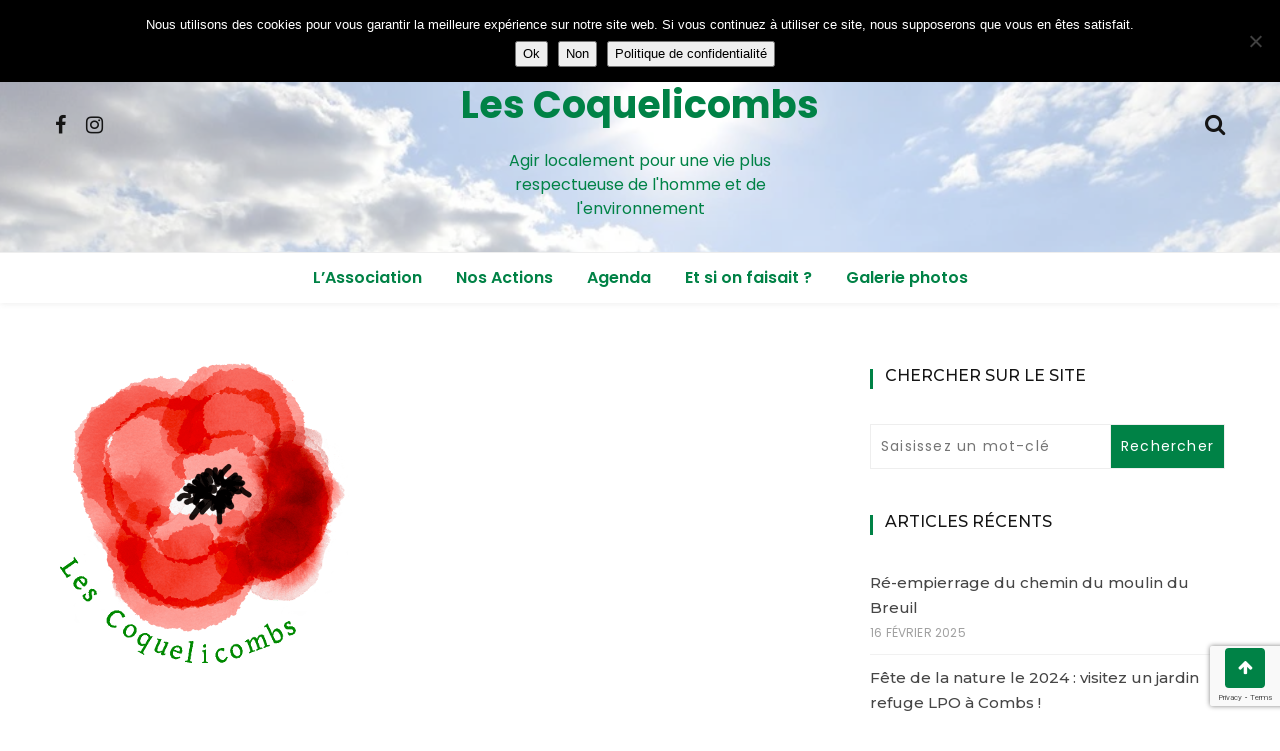

--- FILE ---
content_type: text/html; charset=UTF-8
request_url: https://www.lescoquelicombs.fr/village-alternatiba-2019-a-combs-la-ville/
body_size: 16503
content:
<!doctype html>
<html lang="fr-FR">
<head>
	<meta charset="UTF-8">
	<meta name="viewport" content="width=device-width, initial-scale=1">
	<link rel="profile" href="https://gmpg.org/xfn/11">

	<meta name='robots' content='index, follow, max-image-preview:large, max-snippet:-1, max-video-preview:-1' />

	<!-- This site is optimized with the Yoast SEO plugin v26.8 - https://yoast.com/product/yoast-seo-wordpress/ -->
	<title>Village alternatiba 2019 à Combs La Ville - Les Coquelicombs</title>
	<link rel="canonical" href="https://www.lescoquelicombs.fr/village-alternatiba-2019-a-combs-la-ville/" />
	<meta name="twitter:label1" content="Écrit par" />
	<meta name="twitter:data1" content="Laurent" />
	<script type="application/ld+json" class="yoast-schema-graph">{"@context":"https://schema.org","@graph":[{"@type":"Article","@id":"https://www.lescoquelicombs.fr/village-alternatiba-2019-a-combs-la-ville/#article","isPartOf":{"@id":"https://www.lescoquelicombs.fr/village-alternatiba-2019-a-combs-la-ville/"},"author":{"name":"Laurent","@id":"https://www.lescoquelicombs.fr/#/schema/person/e6a5bac79b99e124ed6f0e17d4e6f80e"},"headline":"Village alternatiba 2019 à Combs La Ville","datePublished":"2019-10-09T22:00:02+00:00","dateModified":"2019-12-12T19:20:16+00:00","mainEntityOfPage":{"@id":"https://www.lescoquelicombs.fr/village-alternatiba-2019-a-combs-la-ville/"},"wordCount":15,"commentCount":0,"publisher":{"@id":"https://www.lescoquelicombs.fr/#organization"},"keywords":["village","Alternatiba"],"articleSection":["Village Alternatiba 2019"],"inLanguage":"fr-FR","potentialAction":[{"@type":"CommentAction","name":"Comment","target":["https://www.lescoquelicombs.fr/village-alternatiba-2019-a-combs-la-ville/#respond"]}]},{"@type":"WebPage","@id":"https://www.lescoquelicombs.fr/village-alternatiba-2019-a-combs-la-ville/","url":"https://www.lescoquelicombs.fr/village-alternatiba-2019-a-combs-la-ville/","name":"Village alternatiba 2019 à Combs La Ville - Les Coquelicombs","isPartOf":{"@id":"https://www.lescoquelicombs.fr/#website"},"datePublished":"2019-10-09T22:00:02+00:00","dateModified":"2019-12-12T19:20:16+00:00","breadcrumb":{"@id":"https://www.lescoquelicombs.fr/village-alternatiba-2019-a-combs-la-ville/#breadcrumb"},"inLanguage":"fr-FR","potentialAction":[{"@type":"ReadAction","target":["https://www.lescoquelicombs.fr/village-alternatiba-2019-a-combs-la-ville/"]}]},{"@type":"BreadcrumbList","@id":"https://www.lescoquelicombs.fr/village-alternatiba-2019-a-combs-la-ville/#breadcrumb","itemListElement":[{"@type":"ListItem","position":1,"name":"Accueil","item":"https://www.lescoquelicombs.fr/"},{"@type":"ListItem","position":2,"name":"Village alternatiba 2019 à Combs La Ville"}]},{"@type":"WebSite","@id":"https://www.lescoquelicombs.fr/#website","url":"https://www.lescoquelicombs.fr/","name":"Les Coquelicombs","description":"Agir localement pour une vie plus respectueuse de l&#039;homme et de l&#039;environnement","publisher":{"@id":"https://www.lescoquelicombs.fr/#organization"},"potentialAction":[{"@type":"SearchAction","target":{"@type":"EntryPoint","urlTemplate":"https://www.lescoquelicombs.fr/?s={search_term_string}"},"query-input":{"@type":"PropertyValueSpecification","valueRequired":true,"valueName":"search_term_string"}}],"inLanguage":"fr-FR"},{"@type":"Organization","@id":"https://www.lescoquelicombs.fr/#organization","name":"Les coquelicombs","url":"https://www.lescoquelicombs.fr/","logo":{"@type":"ImageObject","inLanguage":"fr-FR","@id":"https://www.lescoquelicombs.fr/#/schema/logo/image/","url":"https://www.lescoquelicombs.fr/wp-content/uploads/2019/10/Coquelicombs-Logo.png","contentUrl":"https://www.lescoquelicombs.fr/wp-content/uploads/2019/10/Coquelicombs-Logo.png","width":823,"height":855,"caption":"Les coquelicombs"},"image":{"@id":"https://www.lescoquelicombs.fr/#/schema/logo/image/"},"sameAs":["https://www.facebook.com/groups/NousvoulonsdescoquelicotsCombs/"]},{"@type":"Person","@id":"https://www.lescoquelicombs.fr/#/schema/person/e6a5bac79b99e124ed6f0e17d4e6f80e","name":"Laurent","image":{"@type":"ImageObject","inLanguage":"fr-FR","@id":"https://www.lescoquelicombs.fr/#/schema/person/image/","url":"https://secure.gravatar.com/avatar/879ebfec15adca040d6f303e0d8494b9bd832b40f815e9e616d033f32db8757a?s=96&d=mm&r=g","contentUrl":"https://secure.gravatar.com/avatar/879ebfec15adca040d6f303e0d8494b9bd832b40f815e9e616d033f32db8757a?s=96&d=mm&r=g","caption":"Laurent"},"url":"https://www.lescoquelicombs.fr/author/laurent/"}]}</script>
	<!-- / Yoast SEO plugin. -->


<link rel='dns-prefetch' href='//stats.wp.com' />
<link rel='dns-prefetch' href='//fonts.googleapis.com' />
<link rel='dns-prefetch' href='//www.googletagmanager.com' />
<link rel='preconnect' href='//c0.wp.com' />
<link rel='preconnect' href='//i0.wp.com' />
<link rel="alternate" type="application/rss+xml" title="Les Coquelicombs &raquo; Flux" href="https://www.lescoquelicombs.fr/feed/" />
<link rel="alternate" type="application/rss+xml" title="Les Coquelicombs &raquo; Flux des commentaires" href="https://www.lescoquelicombs.fr/comments/feed/" />
<link rel="alternate" type="application/rss+xml" title="Les Coquelicombs &raquo; Village alternatiba 2019 à Combs La Ville Flux des commentaires" href="https://www.lescoquelicombs.fr/village-alternatiba-2019-a-combs-la-ville/feed/" />
<link rel="alternate" title="oEmbed (JSON)" type="application/json+oembed" href="https://www.lescoquelicombs.fr/wp-json/oembed/1.0/embed?url=https%3A%2F%2Fwww.lescoquelicombs.fr%2Fvillage-alternatiba-2019-a-combs-la-ville%2F" />
<link rel="alternate" title="oEmbed (XML)" type="text/xml+oembed" href="https://www.lescoquelicombs.fr/wp-json/oembed/1.0/embed?url=https%3A%2F%2Fwww.lescoquelicombs.fr%2Fvillage-alternatiba-2019-a-combs-la-ville%2F&#038;format=xml" />
<style id='wp-img-auto-sizes-contain-inline-css' type='text/css'>
img:is([sizes=auto i],[sizes^="auto," i]){contain-intrinsic-size:3000px 1500px}
/*# sourceURL=wp-img-auto-sizes-contain-inline-css */
</style>
<link rel='stylesheet' id='twb-open-sans-css' href='https://fonts.googleapis.com/css?family=Open+Sans%3A300%2C400%2C500%2C600%2C700%2C800&#038;display=swap&#038;ver=5736a9a3195ad7bbc9ac312c0cec4c6f' type='text/css' media='all' />
<link rel='stylesheet' id='twbbwg-global-css' href='https://www.lescoquelicombs.fr/wp-content/plugins/photo-gallery/booster/assets/css/global.css?ver=1.0.0' type='text/css' media='all' />
<link rel='stylesheet' id='jetpack_related-posts-css' href='https://c0.wp.com/p/jetpack/15.4/modules/related-posts/related-posts.css' type='text/css' media='all' />
<style id='wp-emoji-styles-inline-css' type='text/css'>

	img.wp-smiley, img.emoji {
		display: inline !important;
		border: none !important;
		box-shadow: none !important;
		height: 1em !important;
		width: 1em !important;
		margin: 0 0.07em !important;
		vertical-align: -0.1em !important;
		background: none !important;
		padding: 0 !important;
	}
/*# sourceURL=wp-emoji-styles-inline-css */
</style>
<style id='wp-block-library-inline-css' type='text/css'>
:root{--wp-block-synced-color:#7a00df;--wp-block-synced-color--rgb:122,0,223;--wp-bound-block-color:var(--wp-block-synced-color);--wp-editor-canvas-background:#ddd;--wp-admin-theme-color:#007cba;--wp-admin-theme-color--rgb:0,124,186;--wp-admin-theme-color-darker-10:#006ba1;--wp-admin-theme-color-darker-10--rgb:0,107,160.5;--wp-admin-theme-color-darker-20:#005a87;--wp-admin-theme-color-darker-20--rgb:0,90,135;--wp-admin-border-width-focus:2px}@media (min-resolution:192dpi){:root{--wp-admin-border-width-focus:1.5px}}.wp-element-button{cursor:pointer}:root .has-very-light-gray-background-color{background-color:#eee}:root .has-very-dark-gray-background-color{background-color:#313131}:root .has-very-light-gray-color{color:#eee}:root .has-very-dark-gray-color{color:#313131}:root .has-vivid-green-cyan-to-vivid-cyan-blue-gradient-background{background:linear-gradient(135deg,#00d084,#0693e3)}:root .has-purple-crush-gradient-background{background:linear-gradient(135deg,#34e2e4,#4721fb 50%,#ab1dfe)}:root .has-hazy-dawn-gradient-background{background:linear-gradient(135deg,#faaca8,#dad0ec)}:root .has-subdued-olive-gradient-background{background:linear-gradient(135deg,#fafae1,#67a671)}:root .has-atomic-cream-gradient-background{background:linear-gradient(135deg,#fdd79a,#004a59)}:root .has-nightshade-gradient-background{background:linear-gradient(135deg,#330968,#31cdcf)}:root .has-midnight-gradient-background{background:linear-gradient(135deg,#020381,#2874fc)}:root{--wp--preset--font-size--normal:16px;--wp--preset--font-size--huge:42px}.has-regular-font-size{font-size:1em}.has-larger-font-size{font-size:2.625em}.has-normal-font-size{font-size:var(--wp--preset--font-size--normal)}.has-huge-font-size{font-size:var(--wp--preset--font-size--huge)}.has-text-align-center{text-align:center}.has-text-align-left{text-align:left}.has-text-align-right{text-align:right}.has-fit-text{white-space:nowrap!important}#end-resizable-editor-section{display:none}.aligncenter{clear:both}.items-justified-left{justify-content:flex-start}.items-justified-center{justify-content:center}.items-justified-right{justify-content:flex-end}.items-justified-space-between{justify-content:space-between}.screen-reader-text{border:0;clip-path:inset(50%);height:1px;margin:-1px;overflow:hidden;padding:0;position:absolute;width:1px;word-wrap:normal!important}.screen-reader-text:focus{background-color:#ddd;clip-path:none;color:#444;display:block;font-size:1em;height:auto;left:5px;line-height:normal;padding:15px 23px 14px;text-decoration:none;top:5px;width:auto;z-index:100000}html :where(.has-border-color){border-style:solid}html :where([style*=border-top-color]){border-top-style:solid}html :where([style*=border-right-color]){border-right-style:solid}html :where([style*=border-bottom-color]){border-bottom-style:solid}html :where([style*=border-left-color]){border-left-style:solid}html :where([style*=border-width]){border-style:solid}html :where([style*=border-top-width]){border-top-style:solid}html :where([style*=border-right-width]){border-right-style:solid}html :where([style*=border-bottom-width]){border-bottom-style:solid}html :where([style*=border-left-width]){border-left-style:solid}html :where(img[class*=wp-image-]){height:auto;max-width:100%}:where(figure){margin:0 0 1em}html :where(.is-position-sticky){--wp-admin--admin-bar--position-offset:var(--wp-admin--admin-bar--height,0px)}@media screen and (max-width:600px){html :where(.is-position-sticky){--wp-admin--admin-bar--position-offset:0px}}

/*# sourceURL=wp-block-library-inline-css */
</style><style id='wp-block-paragraph-inline-css' type='text/css'>
.is-small-text{font-size:.875em}.is-regular-text{font-size:1em}.is-large-text{font-size:2.25em}.is-larger-text{font-size:3em}.has-drop-cap:not(:focus):first-letter{float:left;font-size:8.4em;font-style:normal;font-weight:100;line-height:.68;margin:.05em .1em 0 0;text-transform:uppercase}body.rtl .has-drop-cap:not(:focus):first-letter{float:none;margin-left:.1em}p.has-drop-cap.has-background{overflow:hidden}:root :where(p.has-background){padding:1.25em 2.375em}:where(p.has-text-color:not(.has-link-color)) a{color:inherit}p.has-text-align-left[style*="writing-mode:vertical-lr"],p.has-text-align-right[style*="writing-mode:vertical-rl"]{rotate:180deg}
/*# sourceURL=https://c0.wp.com/c/6.9/wp-includes/blocks/paragraph/style.min.css */
</style>
<style id='global-styles-inline-css' type='text/css'>
:root{--wp--preset--aspect-ratio--square: 1;--wp--preset--aspect-ratio--4-3: 4/3;--wp--preset--aspect-ratio--3-4: 3/4;--wp--preset--aspect-ratio--3-2: 3/2;--wp--preset--aspect-ratio--2-3: 2/3;--wp--preset--aspect-ratio--16-9: 16/9;--wp--preset--aspect-ratio--9-16: 9/16;--wp--preset--color--black: #000000;--wp--preset--color--cyan-bluish-gray: #abb8c3;--wp--preset--color--white: #ffffff;--wp--preset--color--pale-pink: #f78da7;--wp--preset--color--vivid-red: #cf2e2e;--wp--preset--color--luminous-vivid-orange: #ff6900;--wp--preset--color--luminous-vivid-amber: #fcb900;--wp--preset--color--light-green-cyan: #7bdcb5;--wp--preset--color--vivid-green-cyan: #00d084;--wp--preset--color--pale-cyan-blue: #8ed1fc;--wp--preset--color--vivid-cyan-blue: #0693e3;--wp--preset--color--vivid-purple: #9b51e0;--wp--preset--gradient--vivid-cyan-blue-to-vivid-purple: linear-gradient(135deg,rgb(6,147,227) 0%,rgb(155,81,224) 100%);--wp--preset--gradient--light-green-cyan-to-vivid-green-cyan: linear-gradient(135deg,rgb(122,220,180) 0%,rgb(0,208,130) 100%);--wp--preset--gradient--luminous-vivid-amber-to-luminous-vivid-orange: linear-gradient(135deg,rgb(252,185,0) 0%,rgb(255,105,0) 100%);--wp--preset--gradient--luminous-vivid-orange-to-vivid-red: linear-gradient(135deg,rgb(255,105,0) 0%,rgb(207,46,46) 100%);--wp--preset--gradient--very-light-gray-to-cyan-bluish-gray: linear-gradient(135deg,rgb(238,238,238) 0%,rgb(169,184,195) 100%);--wp--preset--gradient--cool-to-warm-spectrum: linear-gradient(135deg,rgb(74,234,220) 0%,rgb(151,120,209) 20%,rgb(207,42,186) 40%,rgb(238,44,130) 60%,rgb(251,105,98) 80%,rgb(254,248,76) 100%);--wp--preset--gradient--blush-light-purple: linear-gradient(135deg,rgb(255,206,236) 0%,rgb(152,150,240) 100%);--wp--preset--gradient--blush-bordeaux: linear-gradient(135deg,rgb(254,205,165) 0%,rgb(254,45,45) 50%,rgb(107,0,62) 100%);--wp--preset--gradient--luminous-dusk: linear-gradient(135deg,rgb(255,203,112) 0%,rgb(199,81,192) 50%,rgb(65,88,208) 100%);--wp--preset--gradient--pale-ocean: linear-gradient(135deg,rgb(255,245,203) 0%,rgb(182,227,212) 50%,rgb(51,167,181) 100%);--wp--preset--gradient--electric-grass: linear-gradient(135deg,rgb(202,248,128) 0%,rgb(113,206,126) 100%);--wp--preset--gradient--midnight: linear-gradient(135deg,rgb(2,3,129) 0%,rgb(40,116,252) 100%);--wp--preset--font-size--small: 13px;--wp--preset--font-size--medium: 20px;--wp--preset--font-size--large: 36px;--wp--preset--font-size--x-large: 42px;--wp--preset--spacing--20: 0.44rem;--wp--preset--spacing--30: 0.67rem;--wp--preset--spacing--40: 1rem;--wp--preset--spacing--50: 1.5rem;--wp--preset--spacing--60: 2.25rem;--wp--preset--spacing--70: 3.38rem;--wp--preset--spacing--80: 5.06rem;--wp--preset--shadow--natural: 6px 6px 9px rgba(0, 0, 0, 0.2);--wp--preset--shadow--deep: 12px 12px 50px rgba(0, 0, 0, 0.4);--wp--preset--shadow--sharp: 6px 6px 0px rgba(0, 0, 0, 0.2);--wp--preset--shadow--outlined: 6px 6px 0px -3px rgb(255, 255, 255), 6px 6px rgb(0, 0, 0);--wp--preset--shadow--crisp: 6px 6px 0px rgb(0, 0, 0);}:where(.is-layout-flex){gap: 0.5em;}:where(.is-layout-grid){gap: 0.5em;}body .is-layout-flex{display: flex;}.is-layout-flex{flex-wrap: wrap;align-items: center;}.is-layout-flex > :is(*, div){margin: 0;}body .is-layout-grid{display: grid;}.is-layout-grid > :is(*, div){margin: 0;}:where(.wp-block-columns.is-layout-flex){gap: 2em;}:where(.wp-block-columns.is-layout-grid){gap: 2em;}:where(.wp-block-post-template.is-layout-flex){gap: 1.25em;}:where(.wp-block-post-template.is-layout-grid){gap: 1.25em;}.has-black-color{color: var(--wp--preset--color--black) !important;}.has-cyan-bluish-gray-color{color: var(--wp--preset--color--cyan-bluish-gray) !important;}.has-white-color{color: var(--wp--preset--color--white) !important;}.has-pale-pink-color{color: var(--wp--preset--color--pale-pink) !important;}.has-vivid-red-color{color: var(--wp--preset--color--vivid-red) !important;}.has-luminous-vivid-orange-color{color: var(--wp--preset--color--luminous-vivid-orange) !important;}.has-luminous-vivid-amber-color{color: var(--wp--preset--color--luminous-vivid-amber) !important;}.has-light-green-cyan-color{color: var(--wp--preset--color--light-green-cyan) !important;}.has-vivid-green-cyan-color{color: var(--wp--preset--color--vivid-green-cyan) !important;}.has-pale-cyan-blue-color{color: var(--wp--preset--color--pale-cyan-blue) !important;}.has-vivid-cyan-blue-color{color: var(--wp--preset--color--vivid-cyan-blue) !important;}.has-vivid-purple-color{color: var(--wp--preset--color--vivid-purple) !important;}.has-black-background-color{background-color: var(--wp--preset--color--black) !important;}.has-cyan-bluish-gray-background-color{background-color: var(--wp--preset--color--cyan-bluish-gray) !important;}.has-white-background-color{background-color: var(--wp--preset--color--white) !important;}.has-pale-pink-background-color{background-color: var(--wp--preset--color--pale-pink) !important;}.has-vivid-red-background-color{background-color: var(--wp--preset--color--vivid-red) !important;}.has-luminous-vivid-orange-background-color{background-color: var(--wp--preset--color--luminous-vivid-orange) !important;}.has-luminous-vivid-amber-background-color{background-color: var(--wp--preset--color--luminous-vivid-amber) !important;}.has-light-green-cyan-background-color{background-color: var(--wp--preset--color--light-green-cyan) !important;}.has-vivid-green-cyan-background-color{background-color: var(--wp--preset--color--vivid-green-cyan) !important;}.has-pale-cyan-blue-background-color{background-color: var(--wp--preset--color--pale-cyan-blue) !important;}.has-vivid-cyan-blue-background-color{background-color: var(--wp--preset--color--vivid-cyan-blue) !important;}.has-vivid-purple-background-color{background-color: var(--wp--preset--color--vivid-purple) !important;}.has-black-border-color{border-color: var(--wp--preset--color--black) !important;}.has-cyan-bluish-gray-border-color{border-color: var(--wp--preset--color--cyan-bluish-gray) !important;}.has-white-border-color{border-color: var(--wp--preset--color--white) !important;}.has-pale-pink-border-color{border-color: var(--wp--preset--color--pale-pink) !important;}.has-vivid-red-border-color{border-color: var(--wp--preset--color--vivid-red) !important;}.has-luminous-vivid-orange-border-color{border-color: var(--wp--preset--color--luminous-vivid-orange) !important;}.has-luminous-vivid-amber-border-color{border-color: var(--wp--preset--color--luminous-vivid-amber) !important;}.has-light-green-cyan-border-color{border-color: var(--wp--preset--color--light-green-cyan) !important;}.has-vivid-green-cyan-border-color{border-color: var(--wp--preset--color--vivid-green-cyan) !important;}.has-pale-cyan-blue-border-color{border-color: var(--wp--preset--color--pale-cyan-blue) !important;}.has-vivid-cyan-blue-border-color{border-color: var(--wp--preset--color--vivid-cyan-blue) !important;}.has-vivid-purple-border-color{border-color: var(--wp--preset--color--vivid-purple) !important;}.has-vivid-cyan-blue-to-vivid-purple-gradient-background{background: var(--wp--preset--gradient--vivid-cyan-blue-to-vivid-purple) !important;}.has-light-green-cyan-to-vivid-green-cyan-gradient-background{background: var(--wp--preset--gradient--light-green-cyan-to-vivid-green-cyan) !important;}.has-luminous-vivid-amber-to-luminous-vivid-orange-gradient-background{background: var(--wp--preset--gradient--luminous-vivid-amber-to-luminous-vivid-orange) !important;}.has-luminous-vivid-orange-to-vivid-red-gradient-background{background: var(--wp--preset--gradient--luminous-vivid-orange-to-vivid-red) !important;}.has-very-light-gray-to-cyan-bluish-gray-gradient-background{background: var(--wp--preset--gradient--very-light-gray-to-cyan-bluish-gray) !important;}.has-cool-to-warm-spectrum-gradient-background{background: var(--wp--preset--gradient--cool-to-warm-spectrum) !important;}.has-blush-light-purple-gradient-background{background: var(--wp--preset--gradient--blush-light-purple) !important;}.has-blush-bordeaux-gradient-background{background: var(--wp--preset--gradient--blush-bordeaux) !important;}.has-luminous-dusk-gradient-background{background: var(--wp--preset--gradient--luminous-dusk) !important;}.has-pale-ocean-gradient-background{background: var(--wp--preset--gradient--pale-ocean) !important;}.has-electric-grass-gradient-background{background: var(--wp--preset--gradient--electric-grass) !important;}.has-midnight-gradient-background{background: var(--wp--preset--gradient--midnight) !important;}.has-small-font-size{font-size: var(--wp--preset--font-size--small) !important;}.has-medium-font-size{font-size: var(--wp--preset--font-size--medium) !important;}.has-large-font-size{font-size: var(--wp--preset--font-size--large) !important;}.has-x-large-font-size{font-size: var(--wp--preset--font-size--x-large) !important;}
/*# sourceURL=global-styles-inline-css */
</style>

<style id='classic-theme-styles-inline-css' type='text/css'>
/*! This file is auto-generated */
.wp-block-button__link{color:#fff;background-color:#32373c;border-radius:9999px;box-shadow:none;text-decoration:none;padding:calc(.667em + 2px) calc(1.333em + 2px);font-size:1.125em}.wp-block-file__button{background:#32373c;color:#fff;text-decoration:none}
/*# sourceURL=/wp-includes/css/classic-themes.min.css */
</style>
<link rel='stylesheet' id='contact-form-7-css' href='https://www.lescoquelicombs.fr/wp-content/plugins/contact-form-7/includes/css/styles.css?ver=6.1.4' type='text/css' media='all' />
<link rel='stylesheet' id='cookie-notice-front-css' href='https://www.lescoquelicombs.fr/wp-content/plugins/cookie-notice/css/front.min.css?ver=2.5.11' type='text/css' media='all' />
<link rel='stylesheet' id='bwg_fonts-css' href='https://www.lescoquelicombs.fr/wp-content/plugins/photo-gallery/css/bwg-fonts/fonts.css?ver=0.0.1' type='text/css' media='all' />
<link rel='stylesheet' id='sumoselect-css' href='https://www.lescoquelicombs.fr/wp-content/plugins/photo-gallery/css/sumoselect.min.css?ver=3.4.6' type='text/css' media='all' />
<link rel='stylesheet' id='mCustomScrollbar-css' href='https://www.lescoquelicombs.fr/wp-content/plugins/photo-gallery/css/jquery.mCustomScrollbar.min.css?ver=3.1.5' type='text/css' media='all' />
<link rel='stylesheet' id='bwg_googlefonts-css' href='https://fonts.googleapis.com/css?family=Ubuntu&#038;subset=greek,latin,greek-ext,vietnamese,cyrillic-ext,latin-ext,cyrillic' type='text/css' media='all' />
<link rel='stylesheet' id='bwg_frontend-css' href='https://www.lescoquelicombs.fr/wp-content/plugins/photo-gallery/css/styles.min.css?ver=1.8.37' type='text/css' media='all' />
<link rel='stylesheet' id='wishful-blog-style-css' href='https://www.lescoquelicombs.fr/wp-content/themes/wishful-blog/style.css?ver=5736a9a3195ad7bbc9ac312c0cec4c6f' type='text/css' media='all' />
<link rel='stylesheet' id='wishful-blog-fonts-css' href='//fonts.googleapis.com/css?family=Poppins%3A400%2C600%2C700%2C900%7CMontserrat%3A400%2C500%2C700%2C800%7CPoppins%3A400%2C600%2C700%2C900%7CMontserrat%3A400%2C400i%2C500%2C500i%2C600%2C600i%2C700%2C700i%2C800%2C800i&#038;subset=latin%2Clatin-ext&#038;ver=5736a9a3195ad7bbc9ac312c0cec4c6f' type='text/css' media='all' />
<link rel='stylesheet' id='wishful-blog-custom-css' href='https://www.lescoquelicombs.fr/wp-content/themes/wishful-blog/wishfulthemes/assets/css/custom.css?ver=5736a9a3195ad7bbc9ac312c0cec4c6f' type='text/css' media='all' />
<link rel='stylesheet' id='wishful-blog-slick-css' href='https://www.lescoquelicombs.fr/wp-content/themes/wishful-blog/wishfulthemes/assets/slick/slick.css?ver=5736a9a3195ad7bbc9ac312c0cec4c6f' type='text/css' media='all' />
<link rel='stylesheet' id='wishful-blog-slick-theme-css' href='https://www.lescoquelicombs.fr/wp-content/themes/wishful-blog/wishfulthemes/assets/slick/slick-theme.css?ver=5736a9a3195ad7bbc9ac312c0cec4c6f' type='text/css' media='all' />
<link rel='stylesheet' id='taxopress-frontend-css-css' href='https://www.lescoquelicombs.fr/wp-content/plugins/simple-tags/assets/frontend/css/frontend.css?ver=3.43.0' type='text/css' media='all' />
<link rel='stylesheet' id='sharedaddy-css' href='https://c0.wp.com/p/jetpack/15.4/modules/sharedaddy/sharing.css' type='text/css' media='all' />
<link rel='stylesheet' id='social-logos-css' href='https://c0.wp.com/p/jetpack/15.4/_inc/social-logos/social-logos.min.css' type='text/css' media='all' />
<script type="text/javascript" src="https://c0.wp.com/c/6.9/wp-includes/js/jquery/jquery.min.js" id="jquery-core-js"></script>
<script type="text/javascript" src="https://c0.wp.com/c/6.9/wp-includes/js/jquery/jquery-migrate.min.js" id="jquery-migrate-js"></script>
<script type="text/javascript" src="https://www.lescoquelicombs.fr/wp-content/plugins/photo-gallery/booster/assets/js/circle-progress.js?ver=1.2.2" id="twbbwg-circle-js"></script>
<script type="text/javascript" id="twbbwg-global-js-extra">
/* <![CDATA[ */
var twb = {"nonce":"bb6d558381","ajax_url":"https://www.lescoquelicombs.fr/wp-admin/admin-ajax.php","plugin_url":"https://www.lescoquelicombs.fr/wp-content/plugins/photo-gallery/booster","href":"https://www.lescoquelicombs.fr/wp-admin/admin.php?page=twbbwg_photo-gallery"};
var twb = {"nonce":"bb6d558381","ajax_url":"https://www.lescoquelicombs.fr/wp-admin/admin-ajax.php","plugin_url":"https://www.lescoquelicombs.fr/wp-content/plugins/photo-gallery/booster","href":"https://www.lescoquelicombs.fr/wp-admin/admin.php?page=twbbwg_photo-gallery"};
//# sourceURL=twbbwg-global-js-extra
/* ]]> */
</script>
<script type="text/javascript" src="https://www.lescoquelicombs.fr/wp-content/plugins/photo-gallery/booster/assets/js/global.js?ver=1.0.0" id="twbbwg-global-js"></script>
<script type="text/javascript" id="jetpack_related-posts-js-extra">
/* <![CDATA[ */
var related_posts_js_options = {"post_heading":"h4"};
//# sourceURL=jetpack_related-posts-js-extra
/* ]]> */
</script>
<script type="text/javascript" src="https://c0.wp.com/p/jetpack/15.4/_inc/build/related-posts/related-posts.min.js" id="jetpack_related-posts-js"></script>
<script type="text/javascript" src="https://www.lescoquelicombs.fr/wp-content/plugins/photo-gallery/js/jquery.sumoselect.min.js?ver=3.4.6" id="sumoselect-js"></script>
<script type="text/javascript" src="https://www.lescoquelicombs.fr/wp-content/plugins/photo-gallery/js/tocca.min.js?ver=2.0.9" id="bwg_mobile-js"></script>
<script type="text/javascript" src="https://www.lescoquelicombs.fr/wp-content/plugins/photo-gallery/js/jquery.mCustomScrollbar.concat.min.js?ver=3.1.5" id="mCustomScrollbar-js"></script>
<script type="text/javascript" src="https://www.lescoquelicombs.fr/wp-content/plugins/photo-gallery/js/jquery.fullscreen.min.js?ver=0.6.0" id="jquery-fullscreen-js"></script>
<script type="text/javascript" id="bwg_frontend-js-extra">
/* <![CDATA[ */
var bwg_objectsL10n = {"bwg_field_required":"field is required.","bwg_mail_validation":"This is not a valid email address.","bwg_search_result":"There are no images matching your search.","bwg_select_tag":"Select Tag","bwg_order_by":"Order By","bwg_search":"Search","bwg_show_ecommerce":"Show Ecommerce","bwg_hide_ecommerce":"Hide Ecommerce","bwg_show_comments":"Show Comments","bwg_hide_comments":"Hide Comments","bwg_restore":"Restore","bwg_maximize":"Maximize","bwg_fullscreen":"Fullscreen","bwg_exit_fullscreen":"Exit Fullscreen","bwg_search_tag":"SEARCH...","bwg_tag_no_match":"No tags found","bwg_all_tags_selected":"All tags selected","bwg_tags_selected":"tags selected","play":"Play","pause":"Pause","is_pro":"","bwg_play":"Play","bwg_pause":"Pause","bwg_hide_info":"Hide info","bwg_show_info":"Show info","bwg_hide_rating":"Hide rating","bwg_show_rating":"Show rating","ok":"Ok","cancel":"Cancel","select_all":"Select all","lazy_load":"0","lazy_loader":"https://www.lescoquelicombs.fr/wp-content/plugins/photo-gallery/images/ajax_loader.png","front_ajax":"0","bwg_tag_see_all":"see all tags","bwg_tag_see_less":"see less tags"};
//# sourceURL=bwg_frontend-js-extra
/* ]]> */
</script>
<script type="text/javascript" src="https://www.lescoquelicombs.fr/wp-content/plugins/photo-gallery/js/scripts.min.js?ver=1.8.37" id="bwg_frontend-js"></script>
<script type="text/javascript" src="https://www.lescoquelicombs.fr/wp-content/plugins/simple-tags/assets/frontend/js/frontend.js?ver=3.43.0" id="taxopress-frontend-js-js"></script>
<link rel="https://api.w.org/" href="https://www.lescoquelicombs.fr/wp-json/" /><link rel="alternate" title="JSON" type="application/json" href="https://www.lescoquelicombs.fr/wp-json/wp/v2/posts/177" /><link rel="EditURI" type="application/rsd+xml" title="RSD" href="https://www.lescoquelicombs.fr/xmlrpc.php?rsd" />

<link rel='shortlink' href='https://www.lescoquelicombs.fr/?p=177' />
<meta name="generator" content="Site Kit by Google 1.170.0" />	<style>img#wpstats{display:none}</style>
		<link rel="pingback" href="https://www.lescoquelicombs.fr/xmlrpc.php">    <style type="text/css">

            @media (min-width: 992px) {

            .sticky .primary-navigation-wrap {
                position: fixed;
            }
        }
               
        .top-header .top-social li>a:hover,
        .copyright>p a,
        .type-post .entry-cover .post-meta>span>a:hover,
        .author.vcard a:hover,
        .slider-section2 .container .row .post-block .post-box .entry-content>span>a:hover,
        .type-post .entry-header>span>a:hover,
        .related-post .related-post-box>h3>a:hover,
        .entry-content .page-link,
        .entry-content .page-link:hover,
        .widget a:hover,
        .search-box span i,
        .woocommerce ul.products li.product .price,
        .woocommerce div.product p.price,
        .woocommerce div.product span.price,
        .widget_latestposts .latest-content span a:hover,
        .footer-light .widget_latestposts .latest-content span a:hover,
        .widget_categories ul li a:hover,
        .widget_archive ul li a:hover,
        .footer-light .widget_categories ul li a:hover,
        .footer-light .widget_archive ul li a:hover {

            color: #008246;
        }

  

        .woocommerce-error,
        .woocommerce-info,
        .woocommerce-message {

            border-top-color: #008246;
        }

        .woocommerce-error::before,
        .woocommerce-info::before,
        .woocommerce-message::before {

            content: "\e015";
            color: #008246;
        }

                    .blog-paralle .type-post .entry-content>a:hover,
            .type-post .entry-content>a:hover,
                .wp-block-tag-cloud a.tag-cloud-link:hover,
        article[class*="type-"] .entry-content .entry-footer .tags a:hover,
        .error-block a:hover,
        .footer-light .widget_social>ul li,
        .footer-light .widget_social>ul li a,
        .footer-dark .widget_social>ul li,
        .footer-dark .widget_social>ul li a,
        #search-form [type=submit],
        .widget_search input#submit,
        .post-password-form [type=submit],
        .wp-block-quote,
        .wp-block-quote.has-text-align-right,
        .wp-block-quote.has-text-align-left,
        blockquote,
        q,
        .scroll-top .back-to-top,
        .section-header h3:before,
        .woocommerce span.onsale,
        .woocommerce #respond input#submit.alt,
        .woocommerce a.button.alt,
        .woocommerce button.button.alt,
        .woocommerce input.button.alt {

            background-color: #008246;
        }

        .type-post:not(.post-position) .entry-header .entry-title::before,
        .related-post>h3::before,
        .comments-title::before,
        .comment-reply-title::before,
        .widget-title::before,
        .slider-section5 .post-item .carousel-caption>a:before,
        .slider-section2 .container .row .post-block .post-box .entry-content>a:before {

            background-color: #008246;
            content: "";
        }

        /* - max-width: 991 */
        @media (max-width: 991px) {

            .ownavigation .navbar-nav li .dropdown-menu>li>a:hover {

                color: #008246;
            }

            .site-navigation {

                background-color: #008246;
            }
        }

        /* - min-width: 992 */
        @media (min-width: 992px) {

            .ownavigation .navbar-nav li .dropdown-menu>li>a:hover {

                color: #008246;
            }
        }
                .header_s .top-header {

            padding-top: 10px;
        }
                .header_s .top-header {

            padding-bottom: 15px;
        }
                .site-navigation>ul>li>a {

            color: #008246;
        }
                .site-navigation>ul>li>a:hover {

            color: #fcb811;
        }
                .site-navigation ul li .sub-menu li a,
        .site-navigation ul li .children li a {

            color: #ffffff;
        }
                .site-navigation ul li .sub-menu li a:hover,
        .site-navigation ul li .children li a:hover {

            color: #fcb811;
        }
                .header_s .menu-block,
        .menu-toggle {

            background-color: #fff;
        }

        @media (min-width: 992px) {

            .sticky .primary-navigation-wrap {

                background-color: #fff;
            }

        }
                .site-navigation ul li .sub-menu,
        .site-navigation ul li .children {

            background: #008246;
        }
                .header_s .menu-block {

            border-top: 1px solid #eeeeee;
        }

        @media (min-width: 992px) {

            .sticky .primary-navigation-wrap {

                border-top: 1px solid #eeeeee;
            }

        }
                .site-navigation ul li .sub-menu li a,
        .site-navigation ul li .children li a {

            border-bottom: 1px solid #ddd;
        }
                /* - max-width: 991 */
        @media (max-width: 991px) {

            .site-navigation {

                background-color: #fff;
            }
        }
            .site-title
    {

                    font-family: Poppins;
                        font-weight: 700;
                        font-size: 24px;
                }

        body
    {

                    font-family: Poppins;
                        font-weight: 500;
                        font-size: 16px;
                }

        .page-content .type-post .entry-header .entry-title>a,
    .page-search-content .type-post .entry-header .entry-title>a
    {

                    font-family: Montserrat;
                        font-weight: 700;
                        font-size: 24px;
                }

        .widget-title,
    .trending-section .section-header h3
    {

                    font-family: Montserrat;
                }

    .widget-title
    {

                    font-weight: 500;
                        font-size: 16px;
                }

            .header-img .top-header:before {

            background: rgba(255, 255, 255, 0.5);
        }

        .news-letter-wrap h2
    {

                    font-family: Poppins;
                        font-weight: 700;
                        font-size: 30px;
                }

        .news-letter-wrap .input-field.input-submit #eclg-submit-btn
    {

                    font-family: Poppins;
                        font-weight: 400;
                        font-size: 16px;
                }

            .news-letter-wrap {

            background-color: #fcb811;
        }
                .news-letter-wrap h2 {

            color: #fff;
        }
                .news-letter-wrap .input-field label {

            color: #444;
        }
                .news-letter-wrap .input-field.input-submit #eclg-submit-btn {

            color: #fff;
        }
                .news-letter-wrap .input-field.input-submit #eclg-submit-btn:hover {

            color: #fff;
        }
                .news-letter-wrap .input-field.input-submit #eclg-submit-btn {

            background-color: #d35400;
        }
                .news-letter-wrap .input-field.input-submit #eclg-submit-btn:hover {

            background-color: #333;
        }
        
    </style>

    		<style type="text/css">
					a.site-title,
			.site-description,
            .logo-block > a
            {
				color: #008246;
			}
				</style>
		
<!-- Jetpack Open Graph Tags -->
<meta property="og:type" content="article" />
<meta property="og:title" content="Village alternatiba 2019 à Combs La Ville" />
<meta property="og:url" content="https://www.lescoquelicombs.fr/village-alternatiba-2019-a-combs-la-ville/" />
<meta property="og:description" content="Voir l&rsquo;article pour en savoir plus." />
<meta property="article:published_time" content="2019-10-09T22:00:02+00:00" />
<meta property="article:modified_time" content="2019-12-12T19:20:16+00:00" />
<meta property="og:site_name" content="Les Coquelicombs" />
<meta property="og:image" content="https://i0.wp.com/www.lescoquelicombs.fr/wp-content/uploads/2019/10/cropped-Coquelicombs-Logo-3.png?fit=823%2C823&#038;ssl=1" />
<meta property="og:image:width" content="823" />
<meta property="og:image:height" content="823" />
<meta property="og:image:alt" content="" />
<meta property="og:locale" content="fr_FR" />
<meta name="twitter:text:title" content="Village alternatiba 2019 à Combs La Ville" />
<meta name="twitter:image" content="https://i0.wp.com/www.lescoquelicombs.fr/wp-content/uploads/2019/10/cropped-Coquelicombs-Logo-2.png?fit=240%2C240&amp;ssl=1" />
<meta name="twitter:card" content="summary" />
<meta name="twitter:description" content="Voir l&rsquo;article pour en savoir plus." />

<!-- End Jetpack Open Graph Tags -->
<link rel="icon" href="https://i0.wp.com/www.lescoquelicombs.fr/wp-content/uploads/2019/10/cropped-Coquelicombs-Logo-2.png?fit=32%2C32&#038;ssl=1" sizes="32x32" />
<link rel="icon" href="https://i0.wp.com/www.lescoquelicombs.fr/wp-content/uploads/2019/10/cropped-Coquelicombs-Logo-2.png?fit=192%2C192&#038;ssl=1" sizes="192x192" />
<link rel="apple-touch-icon" href="https://i0.wp.com/www.lescoquelicombs.fr/wp-content/uploads/2019/10/cropped-Coquelicombs-Logo-2.png?fit=180%2C180&#038;ssl=1" />
<meta name="msapplication-TileImage" content="https://i0.wp.com/www.lescoquelicombs.fr/wp-content/uploads/2019/10/cropped-Coquelicombs-Logo-2.png?fit=270%2C270&#038;ssl=1" />
</head>

<body class="wp-singular post-template-default single single-post postid-177 single-format-standard wp-custom-logo wp-embed-responsive wp-theme-wishful-blog cookies-not-set header-img">
<a class="skip-link screen-reader-text" href="#content">Aller au contenu</a>
<!-- Loader /- -->

            <header class="container-fluid no-left-padding no-right-padding header_s header-fix header_s1" style="background-image: url( https://www.lescoquelicombs.fr/wp-content/uploads/2020/10/cropped-champ.png );">
                <!-- Top Header -->
    <div class="container-fluid no-right-padding no-left-padding top-header">
        <!-- Container -->
        <div class="container">
            <div class="row">
                <div class="col-lg-4 col-12">
                        <ul class="top-social">

                        <li><a href="https://www.facebook.com/groups/NousvoulonsdescoquelicotsCombs/" title="Facebook"><i class="fa fa-facebook"></i></a></li>
            
            
                        <li><a href="https://www.instagram.com/lescoquelicombs/" title="Instagram"><i class="fa fa-instagram"></i></a></li>
            
            
            
        </ul>
                        </div>

                <div class="col-lg-4 logo-block">
                   <a href="https://www.lescoquelicombs.fr/" class="custom-logo-link" rel="home"><img width="823" height="823" src="https://i0.wp.com/www.lescoquelicombs.fr/wp-content/uploads/2019/10/cropped-Coquelicombs-Logo-3.png?fit=823%2C823&amp;ssl=1" class="custom-logo" alt="Les Coquelicombs" decoding="async" fetchpriority="high" srcset="https://i0.wp.com/www.lescoquelicombs.fr/wp-content/uploads/2019/10/cropped-Coquelicombs-Logo-3.png?w=823&amp;ssl=1 823w, https://i0.wp.com/www.lescoquelicombs.fr/wp-content/uploads/2019/10/cropped-Coquelicombs-Logo-3.png?resize=300%2C300&amp;ssl=1 300w, https://i0.wp.com/www.lescoquelicombs.fr/wp-content/uploads/2019/10/cropped-Coquelicombs-Logo-3.png?resize=150%2C150&amp;ssl=1 150w, https://i0.wp.com/www.lescoquelicombs.fr/wp-content/uploads/2019/10/cropped-Coquelicombs-Logo-3.png?resize=768%2C768&amp;ssl=1 768w" sizes="(max-width: 823px) 100vw, 823px" /></a>                        <p><a href="https://www.lescoquelicombs.fr/" rel="home" class="site-title">Les Coquelicombs</a></p>
                                                <p class="site-description">Agir localement pour une vie plus respectueuse de l&#039;homme et de l&#039;environnement</p>
                                    </div>
                <div class="col-lg-4 col-12">
                                        <ul class="top-right user-info">
                                    <li><a href="#" data-toggle="collapse" class="search-btn collapsed" title="Search"><i class="fa fa-search"></i><i class=""></i></a></li>
                                </ul>
                </div>
            </div>
        </div><!-- Container /- -->
    </div><!-- Top Header /- -->

    <!-- Menu Block -->
    <div class="container-fluid no-left-padding no-right-padding menu-block">
        <!-- Container -->
        <div class="container">
            <div class="primary-navigation-wrap">
                <button class="menu-toggle" data-toggle="collapse" data-target="#site-navigation" aria-controls="site-navigation" aria-expanded="false" >
                    <span class="hamburger-bar"></span>
                    <span class="hamburger-bar"></span>
                    <span class="hamburger-bar"></span>
                </button> <!-- .menu-toggle -->
                <nav id="site-navigation" class="site-navigation">
                    <ul id="menu-menu" class="primary-menu nav-menu"><li id="menu-item-1124" class="menu-item menu-item-type-taxonomy menu-item-object-category menu-item-has-children menu-item-1124"><a href="https://www.lescoquelicombs.fr/category/informations/">L&rsquo;Association</a>
<ul class="sub-menu">
	<li id="menu-item-242" class="menu-item menu-item-type-post_type menu-item-object-page menu-item-242"><a href="https://www.lescoquelicombs.fr/qui-sommes-nous/">Qui sommes nous ?</a></li>
	<li id="menu-item-225" class="menu-item menu-item-type-post_type menu-item-object-page menu-item-225"><a href="https://www.lescoquelicombs.fr/adhesion/">Adhérez à l’association</a></li>
	<li id="menu-item-226" class="menu-item menu-item-type-post_type menu-item-object-page menu-item-226"><a href="https://www.lescoquelicombs.fr/contact/">Nous contacter</a></li>
	<li id="menu-item-224" class="menu-item menu-item-type-post_type menu-item-object-page menu-item-privacy-policy menu-item-224"><a rel="privacy-policy" href="https://www.lescoquelicombs.fr/mentions-legales/">Mentions légales</a></li>
</ul>
</li>
<li id="menu-item-1883" class="menu-item menu-item-type-taxonomy menu-item-object-category current-post-ancestor menu-item-has-children menu-item-1883"><a href="https://www.lescoquelicombs.fr/category/nos-actions/">Nos Actions</a>
<ul class="sub-menu">
	<li id="menu-item-2313" class="menu-item menu-item-type-taxonomy menu-item-object-category menu-item-2313"><a href="https://www.lescoquelicombs.fr/category/nos-actions/lettres-a-notre-deputee/">Lettres d&rsquo;interpellation de notre députée</a></li>
	<li id="menu-item-2316" class="menu-item menu-item-type-taxonomy menu-item-object-category menu-item-2316"><a href="https://www.lescoquelicombs.fr/category/nos-actions/vergers-vivants-de-lieusaint/">Participation aux Vergers Vivants de Lieusaint</a></li>
	<li id="menu-item-1488" class="menu-item menu-item-type-taxonomy menu-item-object-category menu-item-1488"><a href="https://www.lescoquelicombs.fr/category/nos-actions/droits-de-larbre/">Droits de l&rsquo;arbre à Combs</a></li>
	<li id="menu-item-1508" class="menu-item menu-item-type-taxonomy menu-item-object-category menu-item-1508"><a href="https://www.lescoquelicombs.fr/category/ramassage-des-dechets/">Ramassage des déchets</a></li>
	<li id="menu-item-585" class="menu-item menu-item-type-taxonomy menu-item-object-category menu-item-585"><a href="https://www.lescoquelicombs.fr/category/nos-actions/dessine-moi-la-nature-2019/">Dessine moi la nature 2019</a></li>
	<li id="menu-item-284" class="menu-item menu-item-type-taxonomy menu-item-object-category current-post-ancestor current-menu-parent current-post-parent menu-item-284"><a href="https://www.lescoquelicombs.fr/category/nos-actions/village-alternatiba/">Village Alternatiba 2019</a></li>
</ul>
</li>
<li id="menu-item-611" class="menu-item menu-item-type-taxonomy menu-item-object-category menu-item-611"><a href="https://www.lescoquelicombs.fr/category/agenda/">Agenda</a></li>
<li id="menu-item-2026" class="menu-item menu-item-type-taxonomy menu-item-object-category menu-item-2026"><a href="https://www.lescoquelicombs.fr/category/et-si-on-faisait/">Et si on faisait ?</a></li>
<li id="menu-item-1747" class="menu-item menu-item-type-taxonomy menu-item-object-category menu-item-1747"><a href="https://www.lescoquelicombs.fr/category/la-nature-a-senart/">Galerie photos</a></li>
</ul>                </nav>
            </div><!-- // primary-navigation-wrap -->
        </div><!-- Container /- -->
    </div><!-- Menu Block /- -->
                <!-- Search Box -->
            <div class="search-box collapse" id="search-box">
                <div class="container">
                <form role="search" method="get" id="search-form" class="clearfix" action="https://www.lescoquelicombs.fr/"><input class="search-input" type="search" name="s" placeholder="Saisissez un mot-clé" value="" ><input type="submit" id="submit" value="Rechercher">
        </form>                <button class="search-form-close-btn"><i class="fa fa-close"></i></button>
                </div>
            </div><!-- Search Box /- -->
            
</header><!-- Header Section /- -->
<div class="main-container">
    <main class="site-main">
<!-- Page Content -->
<div id="content" class="container-fluid no-left-padding no-right-padding page-content blog-single single-post">
    <!-- Container -->
    <div class="container">
        <div class="row">
                        <!-- Content Area -->
            <div class="col-xl-8 col-lg-8 col-md-6 col-12 content-arearight">
            <article id="post-177" class="post-177 post type-post status-publish format-standard hentry category-village-alternatiba tag-village tag-alternatiba">
                <div class="entry-cover">
            <img width="300" height="300" src="https://i0.wp.com/www.lescoquelicombs.fr/wp-content/uploads/2019/10/Coquelicombs-Logo_300x300.png?resize=300%2C300&amp;ssl=1" class="attachment-wishful-blog-thumbnail-one size-wishful-blog-thumbnail-one" alt="" decoding="async" srcset="https://i0.wp.com/www.lescoquelicombs.fr/wp-content/uploads/2019/10/Coquelicombs-Logo_300x300.png?w=300&amp;ssl=1 300w, https://i0.wp.com/www.lescoquelicombs.fr/wp-content/uploads/2019/10/Coquelicombs-Logo_300x300.png?resize=150%2C150&amp;ssl=1 150w, https://i0.wp.com/www.lescoquelicombs.fr/wp-content/uploads/2019/10/Coquelicombs-Logo_300x300.png?resize=90%2C90&amp;ssl=1 90w, https://i0.wp.com/www.lescoquelicombs.fr/wp-content/uploads/2019/10/Coquelicombs-Logo_300x300.png?resize=64%2C64&amp;ssl=1 64w" sizes="(max-width: 300px) 100vw, 300px" />            </div>
		    <div class="entry-content">
        <div class="entry-header">
            <span class="post-category">&nbsp;<a href="https://www.lescoquelicombs.fr/category/nos-actions/village-alternatiba/" rel="category tag">Village Alternatiba 2019</a></span>            <h1 class="entry-title">Village alternatiba 2019 à Combs La Ville</h1>
            <div class="post-meta">
                <span class="post-date"><a href="https://www.lescoquelicombs.fr/2019/10/10/" rel="bookmark">10 octobre 2019</a></span>            </div>
        </div>
        
<p><a href="http://www.leparisien.fr/seine-et-marne-77/combs-la-ville-l-urgence-climatique-dans-tous-les-esprits-au-village-des-alternatives-06-10-2019-8167410.php">http://www.leparisien.fr/seine-et-marne-77/combs-la-ville-l-urgence-climatique-dans-tous-les-esprits-au-village-des-alternatives-06-10-2019-8167410.php</a></p>
<div class="sharedaddy sd-sharing-enabled"><div class="robots-nocontent sd-block sd-social sd-social-icon sd-sharing"><h3 class="sd-title">Partager :</h3><div class="sd-content"><ul><li class="share-twitter"><a rel="nofollow noopener noreferrer"
				data-shared="sharing-twitter-177"
				class="share-twitter sd-button share-icon no-text"
				href="https://www.lescoquelicombs.fr/village-alternatiba-2019-a-combs-la-ville/?share=twitter"
				target="_blank"
				aria-labelledby="sharing-twitter-177"
				>
				<span id="sharing-twitter-177" hidden>Cliquer pour partager sur X(ouvre dans une nouvelle fenêtre)</span>
				<span>X</span>
			</a></li><li class="share-facebook"><a rel="nofollow noopener noreferrer"
				data-shared="sharing-facebook-177"
				class="share-facebook sd-button share-icon no-text"
				href="https://www.lescoquelicombs.fr/village-alternatiba-2019-a-combs-la-ville/?share=facebook"
				target="_blank"
				aria-labelledby="sharing-facebook-177"
				>
				<span id="sharing-facebook-177" hidden>Cliquez pour partager sur Facebook(ouvre dans une nouvelle fenêtre)</span>
				<span>Facebook</span>
			</a></li><li class="share-jetpack-whatsapp"><a rel="nofollow noopener noreferrer"
				data-shared="sharing-whatsapp-177"
				class="share-jetpack-whatsapp sd-button share-icon no-text"
				href="https://www.lescoquelicombs.fr/village-alternatiba-2019-a-combs-la-ville/?share=jetpack-whatsapp"
				target="_blank"
				aria-labelledby="sharing-whatsapp-177"
				>
				<span id="sharing-whatsapp-177" hidden>Cliquez pour partager sur WhatsApp(ouvre dans une nouvelle fenêtre)</span>
				<span>WhatsApp</span>
			</a></li><li class="share-telegram"><a rel="nofollow noopener noreferrer"
				data-shared="sharing-telegram-177"
				class="share-telegram sd-button share-icon no-text"
				href="https://www.lescoquelicombs.fr/village-alternatiba-2019-a-combs-la-ville/?share=telegram"
				target="_blank"
				aria-labelledby="sharing-telegram-177"
				>
				<span id="sharing-telegram-177" hidden>Cliquez pour partager sur Telegram(ouvre dans une nouvelle fenêtre)</span>
				<span>Telegram</span>
			</a></li><li class="share-print"><a rel="nofollow noopener noreferrer"
				data-shared="sharing-print-177"
				class="share-print sd-button share-icon no-text"
				href="https://www.lescoquelicombs.fr/village-alternatiba-2019-a-combs-la-ville/#print?share=print"
				target="_blank"
				aria-labelledby="sharing-print-177"
				>
				<span id="sharing-print-177" hidden>Cliquer pour imprimer(ouvre dans une nouvelle fenêtre)</span>
				<span>Imprimer</span>
			</a></li><li class="share-end"></li></ul></div></div></div>
<div id='jp-relatedposts' class='jp-relatedposts' >
	<h3 class="jp-relatedposts-headline"><em>Articles similaires</em></h3>
</div>        <div class="tags">
            <a href="https://www.lescoquelicombs.fr/tag/village/" rel="tag">village</a><a href="https://www.lescoquelicombs.fr/tag/alternatiba/" rel="tag">Alternatiba</a>        </div>
            </div>
</article><!-- #post-177 -->
    <div class="related-post">
                    <h3>Articles similaires</h3>
                    <div class="related-post-block">
                    <div class="related-post-box">
                <a href="https://www.lescoquelicombs.fr/alternatibar/">
                    <img width="200" height="200" src="https://i0.wp.com/www.lescoquelicombs.fr/wp-content/uploads/2019/11/alternatiba.png?resize=200%2C200&amp;ssl=1" class="attachment-wishful-blog-thumbnail-five size-wishful-blog-thumbnail-five wp-post-image" alt="ALTERNATI&rsquo;BAR" decoding="async" loading="lazy" srcset="https://i0.wp.com/www.lescoquelicombs.fr/wp-content/uploads/2019/11/alternatiba.png?w=200&amp;ssl=1 200w, https://i0.wp.com/www.lescoquelicombs.fr/wp-content/uploads/2019/11/alternatiba.png?resize=64%2C64&amp;ssl=1 64w" sizes="auto, (max-width: 200px) 100vw, 200px" />                </a>
                <span class="post-category">&nbsp;<a href="https://www.lescoquelicombs.fr/category/nos-actions/village-alternatiba/" rel="category tag">Village Alternatiba 2019</a> <span>|</span> <a href="https://www.lescoquelicombs.fr/category/agenda/" rel="category tag">Agenda</a></span>                <h3>
                    <a href="https://www.lescoquelicombs.fr/alternatibar/" title="ALTERNATI&rsquo;BAR">ALTERNATI&rsquo;BAR</a>
                </h3>
            </div>
                    </div>
    </div>
     <div class="comments-area">
        <h2 class="comments-title">No Comment</h2>
        <!-- comment-list /- -->
        <!-- Comment Form -->
        	<div id="respond" class="comment-respond">
		<h3 id="reply-title" class="comment-reply-title">Laisser un commentaire <small><a rel="nofollow" id="cancel-comment-reply-link" href="/village-alternatiba-2019-a-combs-la-ville/#respond" style="display:none;">Annuler la réponse</a></small></h3><form action="https://www.lescoquelicombs.fr/wp-comments-post.php" method="post" id="commentform" class="comment-form"><p class="comment-notes"><span id="email-notes">Votre adresse e-mail ne sera pas publiée.</span> <span class="required-field-message">Les champs obligatoires sont indiqués avec <span class="required">*</span></span></p><p class="comment-form-comment"><label for="comment">Commentaire <span class="required">*</span></label> <textarea id="comment" name="comment" cols="45" rows="8" maxlength="65525" required></textarea></p><p class="comment-form-author"><label for="author">Nom <span class="required">*</span></label> <input id="author" name="author" type="text" value="" size="30" maxlength="245" autocomplete="name" required /></p>
<p class="comment-form-email"><label for="email">E-mail <span class="required">*</span></label> <input id="email" name="email" type="email" value="" size="30" maxlength="100" aria-describedby="email-notes" autocomplete="email" required /></p>
<p class="comment-form-url"><label for="url">Site web</label> <input id="url" name="url" type="url" value="" size="30" maxlength="200" autocomplete="url" /></p>
<p class="comment-form-cookies-consent"><input id="wp-comment-cookies-consent" name="wp-comment-cookies-consent" type="checkbox" value="yes" /> <label for="wp-comment-cookies-consent">Enregistrer mon nom, mon e-mail et mon site dans le navigateur pour mon prochain commentaire.</label></p>
<p class="form-submit"><input name="submit" type="submit" id="submit" class="submit" value="Laisser un commentaire" /> <input type='hidden' name='comment_post_ID' value='177' id='comment_post_ID' />
<input type='hidden' name='comment_parent' id='comment_parent' value='0' />
</p><p style="display: none;"><input type="hidden" id="akismet_comment_nonce" name="akismet_comment_nonce" value="d13d36dca7" /></p><p style="display: none !important;" class="akismet-fields-container" data-prefix="ak_"><label>&#916;<textarea name="ak_hp_textarea" cols="45" rows="8" maxlength="100"></textarea></label><input type="hidden" id="ak_js_1" name="ak_js" value="43"/><script>document.getElementById( "ak_js_1" ).setAttribute( "value", ( new Date() ).getTime() );</script></p></form>	</div><!-- #respond -->
	        <!-- Comment Form /- -->
    </div>
            </div><!-- Content Area /- -->
            
<!-- Widget Area -->
<div class="col-lg-4 col-md-6 col-12 widget-area">
    <section id="search-3" class="widget widget_search"><h2 class="widget-title">Chercher sur le site</h2><form role="search" method="get" id="search-form" class="clearfix" action="https://www.lescoquelicombs.fr/"><input class="search-input" type="search" name="s" placeholder="Saisissez un mot-clé" value="" ><input type="submit" id="submit" value="Rechercher">
        </form></section>
		<section id="recent-posts-4" class="widget widget_recent_entries">
		<h2 class="widget-title">Articles récents</h2>
		<ul>
											<li>
					<a href="https://www.lescoquelicombs.fr/re-empierrage-du-chemin-du-moulin-du-breuil/">Ré-empierrage du chemin du moulin du Breuil</a>
											<span class="post-date">16 février 2025</span>
									</li>
											<li>
					<a href="https://www.lescoquelicombs.fr/fete-de-la-nature-le-2024-visitez-un-jardin-refuge-lpo-a-combs/">Fête de la nature le 2024 : visitez un jardin refuge LPO à Combs !</a>
											<span class="post-date">19 mai 2024</span>
									</li>
											<li>
					<a href="https://www.lescoquelicombs.fr/sortie_ornithologique/">Sortie ornithologique</a>
											<span class="post-date">31 mars 2024</span>
									</li>
											<li>
					<a href="https://www.lescoquelicombs.fr/un-nouvel-atelier-savon/">Un nouvel atelier savon !</a>
											<span class="post-date">5 mars 2024</span>
									</li>
											<li>
					<a href="https://www.lescoquelicombs.fr/fete-de-la-nature-les-21-et-22-mai-a-partir-de-1530/">Fête de la nature les 21 et 22 mai : visitez un  jardin refuge LPO de Combs et troquez vos graines et semis !</a>
											<span class="post-date">26 avril 2022</span>
									</li>
					</ul>

		</section><section id="rss-3" class="widget widget_rss"><h2 class="widget-title"><a class="rsswidget rss-widget-feed" href="https://alternatiba.eu/feed/"><img class="rss-widget-icon" style="border:0" width="14" height="14" src="https://www.lescoquelicombs.fr/wp-includes/images/rss.png" alt="Flux" loading="lazy" /></a> <a class="rsswidget rss-widget-title" href="https://alternatiba.eu/">Alternatiba</a></h2><ul><li><a class='rsswidget' href='https://alternatiba.eu/meilleurs-voeux-pour-2026-transitons-joyeusement-vers-un-monde-plus-vivant/'>Meilleurs voeux pour 2026 – Transitons joyeusement vers un monde plus vivant</a> <span class="rss-date">1 janvier 2026</span></li><li><a class='rsswidget' href='https://alternatiba.eu/cinemalternatiba-la-pollution-nuit-gravement-a-la-sante-et-a-la-societe/'>CinémAlternatiba : La pollution nuit gravement à la santé et à la société</a> <span class="rss-date">8 décembre 2025</span></li><li><a class='rsswidget' href='https://alternatiba.eu/46271-2/'>Sans titre</a> <span class="rss-date">22 novembre 2025</span></li></ul></section></div><!-- Widget Area /- -->
        </div>
    </div><!-- Container /- -->
</div><!-- Page Content /- -->



	</main> <!--Header main-->
</div> <!--Header div-->
<!-- Footer Main -->
<footer class="container-fluid no-left-padding no-right-padding footer-main footer-section1 footer-light">
            <ul class="ftr-social">

                        <li><a href="https://www.facebook.com/groups/NousvoulonsdescoquelicotsCombs/" title="Facebook"><i class="fa fa-facebook"></i>Facebook</a></li>
            
            
                        <li><a href="https://www.instagram.com/lescoquelicombs/" title="Instagram"><i class="fa fa-instagram"></i>Instagram</a></li>
            
            
            
        </ul>
            <div class="copyright">
        <p>
        Copyright Les Coquelicombs 2019-2023 Les Coquelicombs | Wishful Blog by <a href="https://wishfulthemes.com">Wishfulthemes</a>        </p>
    </div>
            <div class="scroll-top">
            <a href="#" class="back-to-top"><i class="fa fa-arrow-up"></i></a>
        </div>
        </footer><!-- Footer Main /- -->
<script type="speculationrules">
{"prefetch":[{"source":"document","where":{"and":[{"href_matches":"/*"},{"not":{"href_matches":["/wp-*.php","/wp-admin/*","/wp-content/uploads/*","/wp-content/*","/wp-content/plugins/*","/wp-content/themes/wishful-blog/*","/*\\?(.+)"]}},{"not":{"selector_matches":"a[rel~=\"nofollow\"]"}},{"not":{"selector_matches":".no-prefetch, .no-prefetch a"}}]},"eagerness":"conservative"}]}
</script>

	<script type="text/javascript">
		window.WPCOM_sharing_counts = {"https://www.lescoquelicombs.fr/village-alternatiba-2019-a-combs-la-ville/":177};
	</script>
				<script type="text/javascript" src="https://c0.wp.com/c/6.9/wp-includes/js/dist/hooks.min.js" id="wp-hooks-js"></script>
<script type="text/javascript" src="https://c0.wp.com/c/6.9/wp-includes/js/dist/i18n.min.js" id="wp-i18n-js"></script>
<script type="text/javascript" id="wp-i18n-js-after">
/* <![CDATA[ */
wp.i18n.setLocaleData( { 'text direction\u0004ltr': [ 'ltr' ] } );
//# sourceURL=wp-i18n-js-after
/* ]]> */
</script>
<script type="text/javascript" src="https://www.lescoquelicombs.fr/wp-content/plugins/contact-form-7/includes/swv/js/index.js?ver=6.1.4" id="swv-js"></script>
<script type="text/javascript" id="contact-form-7-js-translations">
/* <![CDATA[ */
( function( domain, translations ) {
	var localeData = translations.locale_data[ domain ] || translations.locale_data.messages;
	localeData[""].domain = domain;
	wp.i18n.setLocaleData( localeData, domain );
} )( "contact-form-7", {"translation-revision-date":"2025-02-06 12:02:14+0000","generator":"GlotPress\/4.0.1","domain":"messages","locale_data":{"messages":{"":{"domain":"messages","plural-forms":"nplurals=2; plural=n > 1;","lang":"fr"},"This contact form is placed in the wrong place.":["Ce formulaire de contact est plac\u00e9 dans un mauvais endroit."],"Error:":["Erreur\u00a0:"]}},"comment":{"reference":"includes\/js\/index.js"}} );
//# sourceURL=contact-form-7-js-translations
/* ]]> */
</script>
<script type="text/javascript" id="contact-form-7-js-before">
/* <![CDATA[ */
var wpcf7 = {
    "api": {
        "root": "https:\/\/www.lescoquelicombs.fr\/wp-json\/",
        "namespace": "contact-form-7\/v1"
    }
};
//# sourceURL=contact-form-7-js-before
/* ]]> */
</script>
<script type="text/javascript" src="https://www.lescoquelicombs.fr/wp-content/plugins/contact-form-7/includes/js/index.js?ver=6.1.4" id="contact-form-7-js"></script>
<script type="text/javascript" id="cookie-notice-front-js-before">
/* <![CDATA[ */
var cnArgs = {"ajaxUrl":"https:\/\/www.lescoquelicombs.fr\/wp-admin\/admin-ajax.php","nonce":"a5168a5c38","hideEffect":"fade","position":"top","onScroll":false,"onScrollOffset":100,"onClick":false,"cookieName":"cookie_notice_accepted","cookieTime":2592000,"cookieTimeRejected":2592000,"globalCookie":false,"redirection":false,"cache":false,"revokeCookies":false,"revokeCookiesOpt":"automatic"};

//# sourceURL=cookie-notice-front-js-before
/* ]]> */
</script>
<script type="text/javascript" src="https://www.lescoquelicombs.fr/wp-content/plugins/cookie-notice/js/front.min.js?ver=2.5.11" id="cookie-notice-front-js"></script>
<script type="text/javascript" src="https://www.lescoquelicombs.fr/wp-content/themes/wishful-blog/js/navigation.js?ver=2.0.2" id="wishful-blog-navigation-js"></script>
<script type="text/javascript" src="https://www.lescoquelicombs.fr/wp-content/themes/wishful-blog/wishfulthemes/assets/js/custom.js?ver=2.0.2" id="wishful-blog-custom-js"></script>
<script type="text/javascript" src="https://www.lescoquelicombs.fr/wp-content/themes/wishful-blog/wishfulthemes/assets/js/functions.js?ver=2.0.2" id="wishful-blog-function-js"></script>
<script type="text/javascript" src="https://www.lescoquelicombs.fr/wp-content/themes/wishful-blog/wishfulthemes/assets/js/popper.min.js?ver=2.0.2" id="wishful-blog-popper-js"></script>
<script type="text/javascript" src="https://www.lescoquelicombs.fr/wp-content/themes/wishful-blog/wishfulthemes/assets/js/custom-functions.js?ver=2.0.2" id="wishful-blog-custom-functions-js"></script>
<script type="text/javascript" src="https://www.lescoquelicombs.fr/wp-content/themes/wishful-blog/wishfulthemes/assets/slick/slick.min.js?ver=2.0.2" id="wishful-blog-slick-js"></script>
<script type="text/javascript" src="https://www.lescoquelicombs.fr/wp-content/themes/wishful-blog/js/skip-link-focus-fix.js?ver=2.0.2" id="wishful-blog-skip-link-focus-fix-js"></script>
<script type="text/javascript" src="https://c0.wp.com/c/6.9/wp-includes/js/comment-reply.min.js" id="comment-reply-js" async="async" data-wp-strategy="async" fetchpriority="low"></script>
<script type="text/javascript" src="https://www.google.com/recaptcha/api.js?render=6LdXkLwUAAAAAHuWo2UkUyMlzo1vze0MHDydqltv&amp;ver=3.0" id="google-recaptcha-js"></script>
<script type="text/javascript" src="https://c0.wp.com/c/6.9/wp-includes/js/dist/vendor/wp-polyfill.min.js" id="wp-polyfill-js"></script>
<script type="text/javascript" id="wpcf7-recaptcha-js-before">
/* <![CDATA[ */
var wpcf7_recaptcha = {
    "sitekey": "6LdXkLwUAAAAAHuWo2UkUyMlzo1vze0MHDydqltv",
    "actions": {
        "homepage": "homepage",
        "contactform": "contactform"
    }
};
//# sourceURL=wpcf7-recaptcha-js-before
/* ]]> */
</script>
<script type="text/javascript" src="https://www.lescoquelicombs.fr/wp-content/plugins/contact-form-7/modules/recaptcha/index.js?ver=6.1.4" id="wpcf7-recaptcha-js"></script>
<script type="text/javascript" id="jetpack-stats-js-before">
/* <![CDATA[ */
_stq = window._stq || [];
_stq.push([ "view", {"v":"ext","blog":"167739532","post":"177","tz":"1","srv":"www.lescoquelicombs.fr","j":"1:15.4"} ]);
_stq.push([ "clickTrackerInit", "167739532", "177" ]);
//# sourceURL=jetpack-stats-js-before
/* ]]> */
</script>
<script type="text/javascript" src="https://stats.wp.com/e-202604.js" id="jetpack-stats-js" defer="defer" data-wp-strategy="defer"></script>
<script defer type="text/javascript" src="https://www.lescoquelicombs.fr/wp-content/plugins/akismet/_inc/akismet-frontend.js?ver=1762980985" id="akismet-frontend-js"></script>
<script type="text/javascript" id="sharing-js-js-extra">
/* <![CDATA[ */
var sharing_js_options = {"lang":"en","counts":"1","is_stats_active":"1"};
//# sourceURL=sharing-js-js-extra
/* ]]> */
</script>
<script type="text/javascript" src="https://c0.wp.com/p/jetpack/15.4/_inc/build/sharedaddy/sharing.min.js" id="sharing-js-js"></script>
<script type="text/javascript" id="sharing-js-js-after">
/* <![CDATA[ */
var windowOpen;
			( function () {
				function matches( el, sel ) {
					return !! (
						el.matches && el.matches( sel ) ||
						el.msMatchesSelector && el.msMatchesSelector( sel )
					);
				}

				document.body.addEventListener( 'click', function ( event ) {
					if ( ! event.target ) {
						return;
					}

					var el;
					if ( matches( event.target, 'a.share-twitter' ) ) {
						el = event.target;
					} else if ( event.target.parentNode && matches( event.target.parentNode, 'a.share-twitter' ) ) {
						el = event.target.parentNode;
					}

					if ( el ) {
						event.preventDefault();

						// If there's another sharing window open, close it.
						if ( typeof windowOpen !== 'undefined' ) {
							windowOpen.close();
						}
						windowOpen = window.open( el.getAttribute( 'href' ), 'wpcomtwitter', 'menubar=1,resizable=1,width=600,height=350' );
						return false;
					}
				} );
			} )();
var windowOpen;
			( function () {
				function matches( el, sel ) {
					return !! (
						el.matches && el.matches( sel ) ||
						el.msMatchesSelector && el.msMatchesSelector( sel )
					);
				}

				document.body.addEventListener( 'click', function ( event ) {
					if ( ! event.target ) {
						return;
					}

					var el;
					if ( matches( event.target, 'a.share-facebook' ) ) {
						el = event.target;
					} else if ( event.target.parentNode && matches( event.target.parentNode, 'a.share-facebook' ) ) {
						el = event.target.parentNode;
					}

					if ( el ) {
						event.preventDefault();

						// If there's another sharing window open, close it.
						if ( typeof windowOpen !== 'undefined' ) {
							windowOpen.close();
						}
						windowOpen = window.open( el.getAttribute( 'href' ), 'wpcomfacebook', 'menubar=1,resizable=1,width=600,height=400' );
						return false;
					}
				} );
			} )();
var windowOpen;
			( function () {
				function matches( el, sel ) {
					return !! (
						el.matches && el.matches( sel ) ||
						el.msMatchesSelector && el.msMatchesSelector( sel )
					);
				}

				document.body.addEventListener( 'click', function ( event ) {
					if ( ! event.target ) {
						return;
					}

					var el;
					if ( matches( event.target, 'a.share-telegram' ) ) {
						el = event.target;
					} else if ( event.target.parentNode && matches( event.target.parentNode, 'a.share-telegram' ) ) {
						el = event.target.parentNode;
					}

					if ( el ) {
						event.preventDefault();

						// If there's another sharing window open, close it.
						if ( typeof windowOpen !== 'undefined' ) {
							windowOpen.close();
						}
						windowOpen = window.open( el.getAttribute( 'href' ), 'wpcomtelegram', 'menubar=1,resizable=1,width=450,height=450' );
						return false;
					}
				} );
			} )();
//# sourceURL=sharing-js-js-after
/* ]]> */
</script>
<script id="wp-emoji-settings" type="application/json">
{"baseUrl":"https://s.w.org/images/core/emoji/17.0.2/72x72/","ext":".png","svgUrl":"https://s.w.org/images/core/emoji/17.0.2/svg/","svgExt":".svg","source":{"concatemoji":"https://www.lescoquelicombs.fr/wp-includes/js/wp-emoji-release.min.js?ver=5736a9a3195ad7bbc9ac312c0cec4c6f"}}
</script>
<script type="module">
/* <![CDATA[ */
/*! This file is auto-generated */
const a=JSON.parse(document.getElementById("wp-emoji-settings").textContent),o=(window._wpemojiSettings=a,"wpEmojiSettingsSupports"),s=["flag","emoji"];function i(e){try{var t={supportTests:e,timestamp:(new Date).valueOf()};sessionStorage.setItem(o,JSON.stringify(t))}catch(e){}}function c(e,t,n){e.clearRect(0,0,e.canvas.width,e.canvas.height),e.fillText(t,0,0);t=new Uint32Array(e.getImageData(0,0,e.canvas.width,e.canvas.height).data);e.clearRect(0,0,e.canvas.width,e.canvas.height),e.fillText(n,0,0);const a=new Uint32Array(e.getImageData(0,0,e.canvas.width,e.canvas.height).data);return t.every((e,t)=>e===a[t])}function p(e,t){e.clearRect(0,0,e.canvas.width,e.canvas.height),e.fillText(t,0,0);var n=e.getImageData(16,16,1,1);for(let e=0;e<n.data.length;e++)if(0!==n.data[e])return!1;return!0}function u(e,t,n,a){switch(t){case"flag":return n(e,"\ud83c\udff3\ufe0f\u200d\u26a7\ufe0f","\ud83c\udff3\ufe0f\u200b\u26a7\ufe0f")?!1:!n(e,"\ud83c\udde8\ud83c\uddf6","\ud83c\udde8\u200b\ud83c\uddf6")&&!n(e,"\ud83c\udff4\udb40\udc67\udb40\udc62\udb40\udc65\udb40\udc6e\udb40\udc67\udb40\udc7f","\ud83c\udff4\u200b\udb40\udc67\u200b\udb40\udc62\u200b\udb40\udc65\u200b\udb40\udc6e\u200b\udb40\udc67\u200b\udb40\udc7f");case"emoji":return!a(e,"\ud83e\u1fac8")}return!1}function f(e,t,n,a){let r;const o=(r="undefined"!=typeof WorkerGlobalScope&&self instanceof WorkerGlobalScope?new OffscreenCanvas(300,150):document.createElement("canvas")).getContext("2d",{willReadFrequently:!0}),s=(o.textBaseline="top",o.font="600 32px Arial",{});return e.forEach(e=>{s[e]=t(o,e,n,a)}),s}function r(e){var t=document.createElement("script");t.src=e,t.defer=!0,document.head.appendChild(t)}a.supports={everything:!0,everythingExceptFlag:!0},new Promise(t=>{let n=function(){try{var e=JSON.parse(sessionStorage.getItem(o));if("object"==typeof e&&"number"==typeof e.timestamp&&(new Date).valueOf()<e.timestamp+604800&&"object"==typeof e.supportTests)return e.supportTests}catch(e){}return null}();if(!n){if("undefined"!=typeof Worker&&"undefined"!=typeof OffscreenCanvas&&"undefined"!=typeof URL&&URL.createObjectURL&&"undefined"!=typeof Blob)try{var e="postMessage("+f.toString()+"("+[JSON.stringify(s),u.toString(),c.toString(),p.toString()].join(",")+"));",a=new Blob([e],{type:"text/javascript"});const r=new Worker(URL.createObjectURL(a),{name:"wpTestEmojiSupports"});return void(r.onmessage=e=>{i(n=e.data),r.terminate(),t(n)})}catch(e){}i(n=f(s,u,c,p))}t(n)}).then(e=>{for(const n in e)a.supports[n]=e[n],a.supports.everything=a.supports.everything&&a.supports[n],"flag"!==n&&(a.supports.everythingExceptFlag=a.supports.everythingExceptFlag&&a.supports[n]);var t;a.supports.everythingExceptFlag=a.supports.everythingExceptFlag&&!a.supports.flag,a.supports.everything||((t=a.source||{}).concatemoji?r(t.concatemoji):t.wpemoji&&t.twemoji&&(r(t.twemoji),r(t.wpemoji)))});
//# sourceURL=https://www.lescoquelicombs.fr/wp-includes/js/wp-emoji-loader.min.js
/* ]]> */
</script>

		<!-- Cookie Notice plugin v2.5.11 by Hu-manity.co https://hu-manity.co/ -->
		<div id="cookie-notice" role="dialog" class="cookie-notice-hidden cookie-revoke-hidden cn-position-top" aria-label="Cookie Notice" style="background-color: rgba(0,0,0,1);"><div class="cookie-notice-container" style="color: #fff"><span id="cn-notice-text" class="cn-text-container">Nous utilisons des cookies pour vous garantir la meilleure expérience sur notre site web. Si vous continuez à utiliser ce site, nous supposerons que vous en êtes satisfait.</span><span id="cn-notice-buttons" class="cn-buttons-container"><button id="cn-accept-cookie" data-cookie-set="accept" class="cn-set-cookie cn-button cn-button-custom button" aria-label="Ok">Ok</button><button id="cn-refuse-cookie" data-cookie-set="refuse" class="cn-set-cookie cn-button cn-button-custom button" aria-label="Non">Non</button><button data-link-url="https://www.lescoquelicombs.fr/mentions-legales/" data-link-target="_blank" id="cn-more-info" class="cn-more-info cn-button cn-button-custom button" aria-label="Politique de confidentialité">Politique de confidentialité</button></span><button type="button" id="cn-close-notice" data-cookie-set="accept" class="cn-close-icon" aria-label="Non"></button></div>
			
		</div>
		<!-- / Cookie Notice plugin -->
</body>
</html>


--- FILE ---
content_type: text/html; charset=utf-8
request_url: https://www.google.com/recaptcha/api2/anchor?ar=1&k=6LdXkLwUAAAAAHuWo2UkUyMlzo1vze0MHDydqltv&co=aHR0cHM6Ly93d3cubGVzY29xdWVsaWNvbWJzLmZyOjQ0Mw..&hl=en&v=PoyoqOPhxBO7pBk68S4YbpHZ&size=invisible&anchor-ms=20000&execute-ms=30000&cb=22yksa5a859v
body_size: 48715
content:
<!DOCTYPE HTML><html dir="ltr" lang="en"><head><meta http-equiv="Content-Type" content="text/html; charset=UTF-8">
<meta http-equiv="X-UA-Compatible" content="IE=edge">
<title>reCAPTCHA</title>
<style type="text/css">
/* cyrillic-ext */
@font-face {
  font-family: 'Roboto';
  font-style: normal;
  font-weight: 400;
  font-stretch: 100%;
  src: url(//fonts.gstatic.com/s/roboto/v48/KFO7CnqEu92Fr1ME7kSn66aGLdTylUAMa3GUBHMdazTgWw.woff2) format('woff2');
  unicode-range: U+0460-052F, U+1C80-1C8A, U+20B4, U+2DE0-2DFF, U+A640-A69F, U+FE2E-FE2F;
}
/* cyrillic */
@font-face {
  font-family: 'Roboto';
  font-style: normal;
  font-weight: 400;
  font-stretch: 100%;
  src: url(//fonts.gstatic.com/s/roboto/v48/KFO7CnqEu92Fr1ME7kSn66aGLdTylUAMa3iUBHMdazTgWw.woff2) format('woff2');
  unicode-range: U+0301, U+0400-045F, U+0490-0491, U+04B0-04B1, U+2116;
}
/* greek-ext */
@font-face {
  font-family: 'Roboto';
  font-style: normal;
  font-weight: 400;
  font-stretch: 100%;
  src: url(//fonts.gstatic.com/s/roboto/v48/KFO7CnqEu92Fr1ME7kSn66aGLdTylUAMa3CUBHMdazTgWw.woff2) format('woff2');
  unicode-range: U+1F00-1FFF;
}
/* greek */
@font-face {
  font-family: 'Roboto';
  font-style: normal;
  font-weight: 400;
  font-stretch: 100%;
  src: url(//fonts.gstatic.com/s/roboto/v48/KFO7CnqEu92Fr1ME7kSn66aGLdTylUAMa3-UBHMdazTgWw.woff2) format('woff2');
  unicode-range: U+0370-0377, U+037A-037F, U+0384-038A, U+038C, U+038E-03A1, U+03A3-03FF;
}
/* math */
@font-face {
  font-family: 'Roboto';
  font-style: normal;
  font-weight: 400;
  font-stretch: 100%;
  src: url(//fonts.gstatic.com/s/roboto/v48/KFO7CnqEu92Fr1ME7kSn66aGLdTylUAMawCUBHMdazTgWw.woff2) format('woff2');
  unicode-range: U+0302-0303, U+0305, U+0307-0308, U+0310, U+0312, U+0315, U+031A, U+0326-0327, U+032C, U+032F-0330, U+0332-0333, U+0338, U+033A, U+0346, U+034D, U+0391-03A1, U+03A3-03A9, U+03B1-03C9, U+03D1, U+03D5-03D6, U+03F0-03F1, U+03F4-03F5, U+2016-2017, U+2034-2038, U+203C, U+2040, U+2043, U+2047, U+2050, U+2057, U+205F, U+2070-2071, U+2074-208E, U+2090-209C, U+20D0-20DC, U+20E1, U+20E5-20EF, U+2100-2112, U+2114-2115, U+2117-2121, U+2123-214F, U+2190, U+2192, U+2194-21AE, U+21B0-21E5, U+21F1-21F2, U+21F4-2211, U+2213-2214, U+2216-22FF, U+2308-230B, U+2310, U+2319, U+231C-2321, U+2336-237A, U+237C, U+2395, U+239B-23B7, U+23D0, U+23DC-23E1, U+2474-2475, U+25AF, U+25B3, U+25B7, U+25BD, U+25C1, U+25CA, U+25CC, U+25FB, U+266D-266F, U+27C0-27FF, U+2900-2AFF, U+2B0E-2B11, U+2B30-2B4C, U+2BFE, U+3030, U+FF5B, U+FF5D, U+1D400-1D7FF, U+1EE00-1EEFF;
}
/* symbols */
@font-face {
  font-family: 'Roboto';
  font-style: normal;
  font-weight: 400;
  font-stretch: 100%;
  src: url(//fonts.gstatic.com/s/roboto/v48/KFO7CnqEu92Fr1ME7kSn66aGLdTylUAMaxKUBHMdazTgWw.woff2) format('woff2');
  unicode-range: U+0001-000C, U+000E-001F, U+007F-009F, U+20DD-20E0, U+20E2-20E4, U+2150-218F, U+2190, U+2192, U+2194-2199, U+21AF, U+21E6-21F0, U+21F3, U+2218-2219, U+2299, U+22C4-22C6, U+2300-243F, U+2440-244A, U+2460-24FF, U+25A0-27BF, U+2800-28FF, U+2921-2922, U+2981, U+29BF, U+29EB, U+2B00-2BFF, U+4DC0-4DFF, U+FFF9-FFFB, U+10140-1018E, U+10190-1019C, U+101A0, U+101D0-101FD, U+102E0-102FB, U+10E60-10E7E, U+1D2C0-1D2D3, U+1D2E0-1D37F, U+1F000-1F0FF, U+1F100-1F1AD, U+1F1E6-1F1FF, U+1F30D-1F30F, U+1F315, U+1F31C, U+1F31E, U+1F320-1F32C, U+1F336, U+1F378, U+1F37D, U+1F382, U+1F393-1F39F, U+1F3A7-1F3A8, U+1F3AC-1F3AF, U+1F3C2, U+1F3C4-1F3C6, U+1F3CA-1F3CE, U+1F3D4-1F3E0, U+1F3ED, U+1F3F1-1F3F3, U+1F3F5-1F3F7, U+1F408, U+1F415, U+1F41F, U+1F426, U+1F43F, U+1F441-1F442, U+1F444, U+1F446-1F449, U+1F44C-1F44E, U+1F453, U+1F46A, U+1F47D, U+1F4A3, U+1F4B0, U+1F4B3, U+1F4B9, U+1F4BB, U+1F4BF, U+1F4C8-1F4CB, U+1F4D6, U+1F4DA, U+1F4DF, U+1F4E3-1F4E6, U+1F4EA-1F4ED, U+1F4F7, U+1F4F9-1F4FB, U+1F4FD-1F4FE, U+1F503, U+1F507-1F50B, U+1F50D, U+1F512-1F513, U+1F53E-1F54A, U+1F54F-1F5FA, U+1F610, U+1F650-1F67F, U+1F687, U+1F68D, U+1F691, U+1F694, U+1F698, U+1F6AD, U+1F6B2, U+1F6B9-1F6BA, U+1F6BC, U+1F6C6-1F6CF, U+1F6D3-1F6D7, U+1F6E0-1F6EA, U+1F6F0-1F6F3, U+1F6F7-1F6FC, U+1F700-1F7FF, U+1F800-1F80B, U+1F810-1F847, U+1F850-1F859, U+1F860-1F887, U+1F890-1F8AD, U+1F8B0-1F8BB, U+1F8C0-1F8C1, U+1F900-1F90B, U+1F93B, U+1F946, U+1F984, U+1F996, U+1F9E9, U+1FA00-1FA6F, U+1FA70-1FA7C, U+1FA80-1FA89, U+1FA8F-1FAC6, U+1FACE-1FADC, U+1FADF-1FAE9, U+1FAF0-1FAF8, U+1FB00-1FBFF;
}
/* vietnamese */
@font-face {
  font-family: 'Roboto';
  font-style: normal;
  font-weight: 400;
  font-stretch: 100%;
  src: url(//fonts.gstatic.com/s/roboto/v48/KFO7CnqEu92Fr1ME7kSn66aGLdTylUAMa3OUBHMdazTgWw.woff2) format('woff2');
  unicode-range: U+0102-0103, U+0110-0111, U+0128-0129, U+0168-0169, U+01A0-01A1, U+01AF-01B0, U+0300-0301, U+0303-0304, U+0308-0309, U+0323, U+0329, U+1EA0-1EF9, U+20AB;
}
/* latin-ext */
@font-face {
  font-family: 'Roboto';
  font-style: normal;
  font-weight: 400;
  font-stretch: 100%;
  src: url(//fonts.gstatic.com/s/roboto/v48/KFO7CnqEu92Fr1ME7kSn66aGLdTylUAMa3KUBHMdazTgWw.woff2) format('woff2');
  unicode-range: U+0100-02BA, U+02BD-02C5, U+02C7-02CC, U+02CE-02D7, U+02DD-02FF, U+0304, U+0308, U+0329, U+1D00-1DBF, U+1E00-1E9F, U+1EF2-1EFF, U+2020, U+20A0-20AB, U+20AD-20C0, U+2113, U+2C60-2C7F, U+A720-A7FF;
}
/* latin */
@font-face {
  font-family: 'Roboto';
  font-style: normal;
  font-weight: 400;
  font-stretch: 100%;
  src: url(//fonts.gstatic.com/s/roboto/v48/KFO7CnqEu92Fr1ME7kSn66aGLdTylUAMa3yUBHMdazQ.woff2) format('woff2');
  unicode-range: U+0000-00FF, U+0131, U+0152-0153, U+02BB-02BC, U+02C6, U+02DA, U+02DC, U+0304, U+0308, U+0329, U+2000-206F, U+20AC, U+2122, U+2191, U+2193, U+2212, U+2215, U+FEFF, U+FFFD;
}
/* cyrillic-ext */
@font-face {
  font-family: 'Roboto';
  font-style: normal;
  font-weight: 500;
  font-stretch: 100%;
  src: url(//fonts.gstatic.com/s/roboto/v48/KFO7CnqEu92Fr1ME7kSn66aGLdTylUAMa3GUBHMdazTgWw.woff2) format('woff2');
  unicode-range: U+0460-052F, U+1C80-1C8A, U+20B4, U+2DE0-2DFF, U+A640-A69F, U+FE2E-FE2F;
}
/* cyrillic */
@font-face {
  font-family: 'Roboto';
  font-style: normal;
  font-weight: 500;
  font-stretch: 100%;
  src: url(//fonts.gstatic.com/s/roboto/v48/KFO7CnqEu92Fr1ME7kSn66aGLdTylUAMa3iUBHMdazTgWw.woff2) format('woff2');
  unicode-range: U+0301, U+0400-045F, U+0490-0491, U+04B0-04B1, U+2116;
}
/* greek-ext */
@font-face {
  font-family: 'Roboto';
  font-style: normal;
  font-weight: 500;
  font-stretch: 100%;
  src: url(//fonts.gstatic.com/s/roboto/v48/KFO7CnqEu92Fr1ME7kSn66aGLdTylUAMa3CUBHMdazTgWw.woff2) format('woff2');
  unicode-range: U+1F00-1FFF;
}
/* greek */
@font-face {
  font-family: 'Roboto';
  font-style: normal;
  font-weight: 500;
  font-stretch: 100%;
  src: url(//fonts.gstatic.com/s/roboto/v48/KFO7CnqEu92Fr1ME7kSn66aGLdTylUAMa3-UBHMdazTgWw.woff2) format('woff2');
  unicode-range: U+0370-0377, U+037A-037F, U+0384-038A, U+038C, U+038E-03A1, U+03A3-03FF;
}
/* math */
@font-face {
  font-family: 'Roboto';
  font-style: normal;
  font-weight: 500;
  font-stretch: 100%;
  src: url(//fonts.gstatic.com/s/roboto/v48/KFO7CnqEu92Fr1ME7kSn66aGLdTylUAMawCUBHMdazTgWw.woff2) format('woff2');
  unicode-range: U+0302-0303, U+0305, U+0307-0308, U+0310, U+0312, U+0315, U+031A, U+0326-0327, U+032C, U+032F-0330, U+0332-0333, U+0338, U+033A, U+0346, U+034D, U+0391-03A1, U+03A3-03A9, U+03B1-03C9, U+03D1, U+03D5-03D6, U+03F0-03F1, U+03F4-03F5, U+2016-2017, U+2034-2038, U+203C, U+2040, U+2043, U+2047, U+2050, U+2057, U+205F, U+2070-2071, U+2074-208E, U+2090-209C, U+20D0-20DC, U+20E1, U+20E5-20EF, U+2100-2112, U+2114-2115, U+2117-2121, U+2123-214F, U+2190, U+2192, U+2194-21AE, U+21B0-21E5, U+21F1-21F2, U+21F4-2211, U+2213-2214, U+2216-22FF, U+2308-230B, U+2310, U+2319, U+231C-2321, U+2336-237A, U+237C, U+2395, U+239B-23B7, U+23D0, U+23DC-23E1, U+2474-2475, U+25AF, U+25B3, U+25B7, U+25BD, U+25C1, U+25CA, U+25CC, U+25FB, U+266D-266F, U+27C0-27FF, U+2900-2AFF, U+2B0E-2B11, U+2B30-2B4C, U+2BFE, U+3030, U+FF5B, U+FF5D, U+1D400-1D7FF, U+1EE00-1EEFF;
}
/* symbols */
@font-face {
  font-family: 'Roboto';
  font-style: normal;
  font-weight: 500;
  font-stretch: 100%;
  src: url(//fonts.gstatic.com/s/roboto/v48/KFO7CnqEu92Fr1ME7kSn66aGLdTylUAMaxKUBHMdazTgWw.woff2) format('woff2');
  unicode-range: U+0001-000C, U+000E-001F, U+007F-009F, U+20DD-20E0, U+20E2-20E4, U+2150-218F, U+2190, U+2192, U+2194-2199, U+21AF, U+21E6-21F0, U+21F3, U+2218-2219, U+2299, U+22C4-22C6, U+2300-243F, U+2440-244A, U+2460-24FF, U+25A0-27BF, U+2800-28FF, U+2921-2922, U+2981, U+29BF, U+29EB, U+2B00-2BFF, U+4DC0-4DFF, U+FFF9-FFFB, U+10140-1018E, U+10190-1019C, U+101A0, U+101D0-101FD, U+102E0-102FB, U+10E60-10E7E, U+1D2C0-1D2D3, U+1D2E0-1D37F, U+1F000-1F0FF, U+1F100-1F1AD, U+1F1E6-1F1FF, U+1F30D-1F30F, U+1F315, U+1F31C, U+1F31E, U+1F320-1F32C, U+1F336, U+1F378, U+1F37D, U+1F382, U+1F393-1F39F, U+1F3A7-1F3A8, U+1F3AC-1F3AF, U+1F3C2, U+1F3C4-1F3C6, U+1F3CA-1F3CE, U+1F3D4-1F3E0, U+1F3ED, U+1F3F1-1F3F3, U+1F3F5-1F3F7, U+1F408, U+1F415, U+1F41F, U+1F426, U+1F43F, U+1F441-1F442, U+1F444, U+1F446-1F449, U+1F44C-1F44E, U+1F453, U+1F46A, U+1F47D, U+1F4A3, U+1F4B0, U+1F4B3, U+1F4B9, U+1F4BB, U+1F4BF, U+1F4C8-1F4CB, U+1F4D6, U+1F4DA, U+1F4DF, U+1F4E3-1F4E6, U+1F4EA-1F4ED, U+1F4F7, U+1F4F9-1F4FB, U+1F4FD-1F4FE, U+1F503, U+1F507-1F50B, U+1F50D, U+1F512-1F513, U+1F53E-1F54A, U+1F54F-1F5FA, U+1F610, U+1F650-1F67F, U+1F687, U+1F68D, U+1F691, U+1F694, U+1F698, U+1F6AD, U+1F6B2, U+1F6B9-1F6BA, U+1F6BC, U+1F6C6-1F6CF, U+1F6D3-1F6D7, U+1F6E0-1F6EA, U+1F6F0-1F6F3, U+1F6F7-1F6FC, U+1F700-1F7FF, U+1F800-1F80B, U+1F810-1F847, U+1F850-1F859, U+1F860-1F887, U+1F890-1F8AD, U+1F8B0-1F8BB, U+1F8C0-1F8C1, U+1F900-1F90B, U+1F93B, U+1F946, U+1F984, U+1F996, U+1F9E9, U+1FA00-1FA6F, U+1FA70-1FA7C, U+1FA80-1FA89, U+1FA8F-1FAC6, U+1FACE-1FADC, U+1FADF-1FAE9, U+1FAF0-1FAF8, U+1FB00-1FBFF;
}
/* vietnamese */
@font-face {
  font-family: 'Roboto';
  font-style: normal;
  font-weight: 500;
  font-stretch: 100%;
  src: url(//fonts.gstatic.com/s/roboto/v48/KFO7CnqEu92Fr1ME7kSn66aGLdTylUAMa3OUBHMdazTgWw.woff2) format('woff2');
  unicode-range: U+0102-0103, U+0110-0111, U+0128-0129, U+0168-0169, U+01A0-01A1, U+01AF-01B0, U+0300-0301, U+0303-0304, U+0308-0309, U+0323, U+0329, U+1EA0-1EF9, U+20AB;
}
/* latin-ext */
@font-face {
  font-family: 'Roboto';
  font-style: normal;
  font-weight: 500;
  font-stretch: 100%;
  src: url(//fonts.gstatic.com/s/roboto/v48/KFO7CnqEu92Fr1ME7kSn66aGLdTylUAMa3KUBHMdazTgWw.woff2) format('woff2');
  unicode-range: U+0100-02BA, U+02BD-02C5, U+02C7-02CC, U+02CE-02D7, U+02DD-02FF, U+0304, U+0308, U+0329, U+1D00-1DBF, U+1E00-1E9F, U+1EF2-1EFF, U+2020, U+20A0-20AB, U+20AD-20C0, U+2113, U+2C60-2C7F, U+A720-A7FF;
}
/* latin */
@font-face {
  font-family: 'Roboto';
  font-style: normal;
  font-weight: 500;
  font-stretch: 100%;
  src: url(//fonts.gstatic.com/s/roboto/v48/KFO7CnqEu92Fr1ME7kSn66aGLdTylUAMa3yUBHMdazQ.woff2) format('woff2');
  unicode-range: U+0000-00FF, U+0131, U+0152-0153, U+02BB-02BC, U+02C6, U+02DA, U+02DC, U+0304, U+0308, U+0329, U+2000-206F, U+20AC, U+2122, U+2191, U+2193, U+2212, U+2215, U+FEFF, U+FFFD;
}
/* cyrillic-ext */
@font-face {
  font-family: 'Roboto';
  font-style: normal;
  font-weight: 900;
  font-stretch: 100%;
  src: url(//fonts.gstatic.com/s/roboto/v48/KFO7CnqEu92Fr1ME7kSn66aGLdTylUAMa3GUBHMdazTgWw.woff2) format('woff2');
  unicode-range: U+0460-052F, U+1C80-1C8A, U+20B4, U+2DE0-2DFF, U+A640-A69F, U+FE2E-FE2F;
}
/* cyrillic */
@font-face {
  font-family: 'Roboto';
  font-style: normal;
  font-weight: 900;
  font-stretch: 100%;
  src: url(//fonts.gstatic.com/s/roboto/v48/KFO7CnqEu92Fr1ME7kSn66aGLdTylUAMa3iUBHMdazTgWw.woff2) format('woff2');
  unicode-range: U+0301, U+0400-045F, U+0490-0491, U+04B0-04B1, U+2116;
}
/* greek-ext */
@font-face {
  font-family: 'Roboto';
  font-style: normal;
  font-weight: 900;
  font-stretch: 100%;
  src: url(//fonts.gstatic.com/s/roboto/v48/KFO7CnqEu92Fr1ME7kSn66aGLdTylUAMa3CUBHMdazTgWw.woff2) format('woff2');
  unicode-range: U+1F00-1FFF;
}
/* greek */
@font-face {
  font-family: 'Roboto';
  font-style: normal;
  font-weight: 900;
  font-stretch: 100%;
  src: url(//fonts.gstatic.com/s/roboto/v48/KFO7CnqEu92Fr1ME7kSn66aGLdTylUAMa3-UBHMdazTgWw.woff2) format('woff2');
  unicode-range: U+0370-0377, U+037A-037F, U+0384-038A, U+038C, U+038E-03A1, U+03A3-03FF;
}
/* math */
@font-face {
  font-family: 'Roboto';
  font-style: normal;
  font-weight: 900;
  font-stretch: 100%;
  src: url(//fonts.gstatic.com/s/roboto/v48/KFO7CnqEu92Fr1ME7kSn66aGLdTylUAMawCUBHMdazTgWw.woff2) format('woff2');
  unicode-range: U+0302-0303, U+0305, U+0307-0308, U+0310, U+0312, U+0315, U+031A, U+0326-0327, U+032C, U+032F-0330, U+0332-0333, U+0338, U+033A, U+0346, U+034D, U+0391-03A1, U+03A3-03A9, U+03B1-03C9, U+03D1, U+03D5-03D6, U+03F0-03F1, U+03F4-03F5, U+2016-2017, U+2034-2038, U+203C, U+2040, U+2043, U+2047, U+2050, U+2057, U+205F, U+2070-2071, U+2074-208E, U+2090-209C, U+20D0-20DC, U+20E1, U+20E5-20EF, U+2100-2112, U+2114-2115, U+2117-2121, U+2123-214F, U+2190, U+2192, U+2194-21AE, U+21B0-21E5, U+21F1-21F2, U+21F4-2211, U+2213-2214, U+2216-22FF, U+2308-230B, U+2310, U+2319, U+231C-2321, U+2336-237A, U+237C, U+2395, U+239B-23B7, U+23D0, U+23DC-23E1, U+2474-2475, U+25AF, U+25B3, U+25B7, U+25BD, U+25C1, U+25CA, U+25CC, U+25FB, U+266D-266F, U+27C0-27FF, U+2900-2AFF, U+2B0E-2B11, U+2B30-2B4C, U+2BFE, U+3030, U+FF5B, U+FF5D, U+1D400-1D7FF, U+1EE00-1EEFF;
}
/* symbols */
@font-face {
  font-family: 'Roboto';
  font-style: normal;
  font-weight: 900;
  font-stretch: 100%;
  src: url(//fonts.gstatic.com/s/roboto/v48/KFO7CnqEu92Fr1ME7kSn66aGLdTylUAMaxKUBHMdazTgWw.woff2) format('woff2');
  unicode-range: U+0001-000C, U+000E-001F, U+007F-009F, U+20DD-20E0, U+20E2-20E4, U+2150-218F, U+2190, U+2192, U+2194-2199, U+21AF, U+21E6-21F0, U+21F3, U+2218-2219, U+2299, U+22C4-22C6, U+2300-243F, U+2440-244A, U+2460-24FF, U+25A0-27BF, U+2800-28FF, U+2921-2922, U+2981, U+29BF, U+29EB, U+2B00-2BFF, U+4DC0-4DFF, U+FFF9-FFFB, U+10140-1018E, U+10190-1019C, U+101A0, U+101D0-101FD, U+102E0-102FB, U+10E60-10E7E, U+1D2C0-1D2D3, U+1D2E0-1D37F, U+1F000-1F0FF, U+1F100-1F1AD, U+1F1E6-1F1FF, U+1F30D-1F30F, U+1F315, U+1F31C, U+1F31E, U+1F320-1F32C, U+1F336, U+1F378, U+1F37D, U+1F382, U+1F393-1F39F, U+1F3A7-1F3A8, U+1F3AC-1F3AF, U+1F3C2, U+1F3C4-1F3C6, U+1F3CA-1F3CE, U+1F3D4-1F3E0, U+1F3ED, U+1F3F1-1F3F3, U+1F3F5-1F3F7, U+1F408, U+1F415, U+1F41F, U+1F426, U+1F43F, U+1F441-1F442, U+1F444, U+1F446-1F449, U+1F44C-1F44E, U+1F453, U+1F46A, U+1F47D, U+1F4A3, U+1F4B0, U+1F4B3, U+1F4B9, U+1F4BB, U+1F4BF, U+1F4C8-1F4CB, U+1F4D6, U+1F4DA, U+1F4DF, U+1F4E3-1F4E6, U+1F4EA-1F4ED, U+1F4F7, U+1F4F9-1F4FB, U+1F4FD-1F4FE, U+1F503, U+1F507-1F50B, U+1F50D, U+1F512-1F513, U+1F53E-1F54A, U+1F54F-1F5FA, U+1F610, U+1F650-1F67F, U+1F687, U+1F68D, U+1F691, U+1F694, U+1F698, U+1F6AD, U+1F6B2, U+1F6B9-1F6BA, U+1F6BC, U+1F6C6-1F6CF, U+1F6D3-1F6D7, U+1F6E0-1F6EA, U+1F6F0-1F6F3, U+1F6F7-1F6FC, U+1F700-1F7FF, U+1F800-1F80B, U+1F810-1F847, U+1F850-1F859, U+1F860-1F887, U+1F890-1F8AD, U+1F8B0-1F8BB, U+1F8C0-1F8C1, U+1F900-1F90B, U+1F93B, U+1F946, U+1F984, U+1F996, U+1F9E9, U+1FA00-1FA6F, U+1FA70-1FA7C, U+1FA80-1FA89, U+1FA8F-1FAC6, U+1FACE-1FADC, U+1FADF-1FAE9, U+1FAF0-1FAF8, U+1FB00-1FBFF;
}
/* vietnamese */
@font-face {
  font-family: 'Roboto';
  font-style: normal;
  font-weight: 900;
  font-stretch: 100%;
  src: url(//fonts.gstatic.com/s/roboto/v48/KFO7CnqEu92Fr1ME7kSn66aGLdTylUAMa3OUBHMdazTgWw.woff2) format('woff2');
  unicode-range: U+0102-0103, U+0110-0111, U+0128-0129, U+0168-0169, U+01A0-01A1, U+01AF-01B0, U+0300-0301, U+0303-0304, U+0308-0309, U+0323, U+0329, U+1EA0-1EF9, U+20AB;
}
/* latin-ext */
@font-face {
  font-family: 'Roboto';
  font-style: normal;
  font-weight: 900;
  font-stretch: 100%;
  src: url(//fonts.gstatic.com/s/roboto/v48/KFO7CnqEu92Fr1ME7kSn66aGLdTylUAMa3KUBHMdazTgWw.woff2) format('woff2');
  unicode-range: U+0100-02BA, U+02BD-02C5, U+02C7-02CC, U+02CE-02D7, U+02DD-02FF, U+0304, U+0308, U+0329, U+1D00-1DBF, U+1E00-1E9F, U+1EF2-1EFF, U+2020, U+20A0-20AB, U+20AD-20C0, U+2113, U+2C60-2C7F, U+A720-A7FF;
}
/* latin */
@font-face {
  font-family: 'Roboto';
  font-style: normal;
  font-weight: 900;
  font-stretch: 100%;
  src: url(//fonts.gstatic.com/s/roboto/v48/KFO7CnqEu92Fr1ME7kSn66aGLdTylUAMa3yUBHMdazQ.woff2) format('woff2');
  unicode-range: U+0000-00FF, U+0131, U+0152-0153, U+02BB-02BC, U+02C6, U+02DA, U+02DC, U+0304, U+0308, U+0329, U+2000-206F, U+20AC, U+2122, U+2191, U+2193, U+2212, U+2215, U+FEFF, U+FFFD;
}

</style>
<link rel="stylesheet" type="text/css" href="https://www.gstatic.com/recaptcha/releases/PoyoqOPhxBO7pBk68S4YbpHZ/styles__ltr.css">
<script nonce="69_8McDlN2Fw4n-lL0Imxw" type="text/javascript">window['__recaptcha_api'] = 'https://www.google.com/recaptcha/api2/';</script>
<script type="text/javascript" src="https://www.gstatic.com/recaptcha/releases/PoyoqOPhxBO7pBk68S4YbpHZ/recaptcha__en.js" nonce="69_8McDlN2Fw4n-lL0Imxw">
      
    </script></head>
<body><div id="rc-anchor-alert" class="rc-anchor-alert"></div>
<input type="hidden" id="recaptcha-token" value="[base64]">
<script type="text/javascript" nonce="69_8McDlN2Fw4n-lL0Imxw">
      recaptcha.anchor.Main.init("[\x22ainput\x22,[\x22bgdata\x22,\x22\x22,\[base64]/[base64]/[base64]/[base64]/[base64]/[base64]/KGcoTywyNTMsTy5PKSxVRyhPLEMpKTpnKE8sMjUzLEMpLE8pKSxsKSksTykpfSxieT1mdW5jdGlvbihDLE8sdSxsKXtmb3IobD0odT1SKEMpLDApO08+MDtPLS0pbD1sPDw4fFooQyk7ZyhDLHUsbCl9LFVHPWZ1bmN0aW9uKEMsTyl7Qy5pLmxlbmd0aD4xMDQ/[base64]/[base64]/[base64]/[base64]/[base64]/[base64]/[base64]\\u003d\x22,\[base64]\x22,\x22wow3w4cJMUzDjMOgw6xJFHbCgcKZdSPDkEIIwrDCsRbCt0DDgC84wq7Dmi/DvBV1Hnhkw6XCkj/ClsK1XRNmUcOhHVbCncObw7XDphLCg8K2U1p7w7JGwqZ/[base64]/DgsOrw6ozwrtzQGQtw7rDpE/DnMKuw5/Ci8OqwrjCicOAwq0QV8K4Yh/CuWzDoMOHwoheG8K/LXPCgDfDisOtw6zDisKNfQPCl8KBLAnCvn4xYMOQwqPDksKfw4oAHElLZGrCksKcw6geXMOjF2/DuMK7YE3ClcOpw7FFcsKZE8KjV8KeLsKowpBfwoDCsjobwqtkw4/DgRhkwrLCrmonwrTDsnd7IsOPwrhZw5XDjljCpEEPwrTCrcOxw67ClcKiw5BEFVdCQk3CkTxJWcK2Y2LDiMKSYTd4asO/[base64]/EsOKMsK9SFPCjnESDG/[base64]/[base64]/[base64]/[base64]/Cul7CkFLChcK4fsKHPxx4dRotw4/[base64]/RhzDqsOoJSkmESrChsKAHsOIwqPDicOHWsK8w5ErGsKcwqUewpfDt8KwEk0QwqMhw71nwqIIw4vDncKBTcKewoV9PyzCunRBw6ATfREqwr03w53DgMO3wrzCi8K0w70HwoJ7MUPDusKiw5jDtUTCtMO/ccKQw4vCncKtW8K5PMOkFgTDuMK2V17ChsKoVsO5RWHCpcOcUsODwpJzZMKBw6XCh39zw7McQykAwrDDvWfCl8OpwpvDg8OLPwlww5zDtMKZwpPChXvCpHJCwotzEsOpVcOSwpbCscKhwrvClEDCqcOhdsK1G8KjwojDpUhKR0dzdsKofsKqEsKHwp/CrsOrw4k4w4Rmw4XChykqwrHCtmnDoFfCvGzClEorw5nDgMKkAsK2wqxHUjMkwrHCicO8AHPCk0JawqUkw4VHI8K3dEQGXcKUH0XDsDZQwpwvwrHDisOZfcK/OMOSwphbw57ChsKATMKsecKFS8KKFEoIwo3CicK6Bz3CnXrDpMKqeVAvZxwiLznCksOzacONw7FEMMKSw6R+NVfCkAPCt17Cr3DCl8OseirDkMOvN8K6w4k/a8KgBBPCnsK3GgoRYcKPKgN/w4xFeMKQUzrDvMOMwobCoB91ZMKZdQUdwosxw4nCpsOzJsKBVMO6w4hUwrbDjsKzw5jDl1QzOsObw7pvwq7DrHIKw43DuS3CnMK9wqwCwpbDlQ/DuRNxw7hfasKVw5zCpGHDt8O1wpXDmcOXw5ETI8O9wqUUPcKAfcKfY8KLwqXDmAxqw4NHTnkHMWgBdzvDvMKVDw7CscOEYMOXwqHCihzDjsOoLE4eWsOVbwpKRcOKNGjDkgUebsOnw4/ClMKkOlHDpHnCoMKIwqvCq8KSVcKDw6PCjwfCuMKFw6Nbwp4pTyPDgTI+wq51wo9gL0Fpw6bDj8KqDcKZZVfDm2oqwobDo8Oxw6HDoU1dw67DlMKGWsKPcxZ/dRnDvGIHYsKswqvDh2UaDWxZcCjCk2XDlhA2wqoaFEXClxDDnkZ9F8OJw7nCnE/DmsOhQnMcwr9pYEFXw6bDiMOmw7siwoRbw5BAwqbDqzATaVvCn0sgdsK+GsK8wqfDrz3ChDLCuiQ+VsK3wqJsEGzCv8OywqfCrxXCucORwpjDl2Z/IjXDnjrDusKKwqFow6nCkXA/w6nDpxYXw6DDoRcDI8KwGMO4MMK9w49Mw5XDvsKMAVrCjUrDihLCjmrDi27DomPCkwfCusKHJMKsAcOHFcKcfAXDiG9hw63Cr0QGZR4lcl/[base64]/CvMO5w7HCo8Oow5ZCBsO4OiXCgMKRR8KRJMOfwrcXwpbCg3h/wqPCkilOwpnDoktQRi/DrU/CrMKvwqPDncOWw5pcPBVPw6PCgMKYfsORw7pBwr3DtMOPw5PDs8OpGMOFw7nDkGVzw4ggeDU5w6gORMOJRTx3wqA9wq/ClE0Hw5bCv8KNFyEoYy/[base64]/CiMOiWsK0fMOzwpfDnsOOIWxhw6LChMK3KMOABR/DhmrDosOnw5EKKU/CkBjCisOUw7vDgGwPKsOOw50uw4wHwrE1SDRNDhA5woXDkjoPScKpwo5bwqNIwp7CvcOUw7HCuS4BwrQpw4cfd0Iow7t6w4ZFwqnDpAxMw57CusO6w6tbdsOFRcOPwrQ/wrPCtzTDrcO4w7/DjMKjwpEXQ8K7w6AlVsORwqnCjsKSwrgeZ8OiwrEswqvCuS3DucKXwrpQRsKVQUg5wrzCpsK5X8KxbFU2TMOmw7QYZMKuQ8OWw4wkCWEPY8ONQcKywpBCT8OsYcOqw7IIw53DtTzDjcOtw5TCoX/DnsOvIl/[base64]/ChF8fw5dAwo/CgWPDk8Ovwr8GwrgONQrDlw/[base64]/[base64]/wo5ZIGt5w500wp/DlnYMwqHCrwVkVx3DngbCgQDDocKFAcOywp1oQSfCjz7DnwLCgQTDn3AQwpFgwoNlw5/CtiDDtCXCncOkb1LCqnrDrsKQC8KAIyN+T27CgVU7wovCmsKiw6DDjcOCwrLDhmTCp2zDly3Dqh/DlcOUasKxwpozwoB0dGJtwqDCo0l6w40OKllGw4xDCcKhHA3Ch3JQwr8MQsKXMsKKwpwyw7jDvcOYRcOoCMOSI1EMw53DsMKQf0VOd8Kkwo8XwrTDui3DlnrCu8KywqkQZDUmS1hqwoB0w6YGw5EUw5kJLjxRP0HDmjUtwqo+wpBhw7jDiMKEw4TCogLCncKSLi/DiA7Dk8OOwppKwolPaR3ChcK5OVh7U1p/DD3Cm2Vqw67DvMOSOcOGC8K5QCAfw6AIwozDu8Oww6dZDMOhwopHP8Opw5Qfw5UsBCkfw7LCv8Otwq/CnMKQfsKhwogsw5TCuMO4wq45wokIwoXDqE1MMkXDq8OBWMO4w5wHcsKOCcKpTG7DnMOiPBJ9w5rCksK8RcKGMXrDnTPClsKTV8KbQcOKVMOOwrwKw6/DrV9pw7IbZsOiwo3Dv8O+LgAKw43Ch8O8KMKeb0YYwplzbcO2wpZ3CMO3PMOAw6Msw6TCrFoELcKvZcO+NUXDucOZW8ORw4PCpysTdFNUAEoKGRJ2w4rDkz1jTsOEw47DmcOiw4jDosOKR8OFwpzDs8OOw7bDqQBCWMO8dSTCksOJw4osw4bDuMOKFMKdfj3Dvw/CnGZDwr3ClsKRw5htOysGL8OYKnTClsOjwqrDkit2Y8OMRXnCgHBFw7vCqsKBbhrDh1Vaw4/DjALCmS9MBmjCiDUPAAURHcKIw7HCmhXDhMKVfEI5wqZBwrTClFYcPMOePUbDlBgAw4/CngcUXcOqwoPCmWRvKC/CqcKyWiwvVhzCo2h+wohJw5wYV3dpw4gvAMO4U8KmZBkMJAZmw4zDscO2FWDDg3s0DSzDvmJycsO/LsKJw5BlG3Rvw4kPw6vDmSbDrMKbwpJ9ck3CnsKCTl7DngAqw7lADxlOWQxnwoLDvcKDw7fCisKcw47DmXvCuQFSJcOCw4BjdcOPbWPDpEtbwrvCmsKpw53DgsOAw7rDoTzCtT7CqsOjwrEBw7/DhMKuFjloasKlwp3Dk1DDl2XCjA7CicOrJA4cR2YqWmV8w5A3w7hUwrzDnsKZwrNMw4/[base64]/Cm8KFLD/Dh1fDgsOoKsOMZsOlw5PDicKAclFYYH/CsVI8NMOOc8KQR2A+dEUqwqk2wo/ClcK+fx4AEsOfwoDCmsOENMOQwp3Dh8OJOGPDkgNUw4wQDXoow4Fsw57Dn8K7S8KWfiI1ScKJwpMWS0ZLH0TDtsOIw6k+w73DlCDDpwYZN1d5woViwpDCssKjwpwzw5TDrB/DqsOqdcOtwrDCiMKvRwnDokbCvsOQwrp2MQ0Fwp8TwqwhwoLCtFLCtXILCcOvKihUwqrDnCnCvMOJdsKvBMOcR8K3wpHClsONw41NCmp6w4HDhMK1w6/DgsKrw7U2X8KRVcOEw5xVwpzDg1XCuMKEw53ColTDtXVbHA3Dq8K4w44Ow4TDqQLCjsOxX8KpD8K2w4rDhMOPw7l9wrjCkjXClsK1w5LCqEDCusO6bMOEKsOsSjzCu8KOcMO2ZjFmwrVCw6vCg3/[base64]/Ch8OQw5TCq8KsLQ50wpNfwrRNBVFAJ8OmM8KWwrHCscOMMWfDtMOlwqglwqMNw5MLw5nCtsOcZsOWw4LCnErDo2nDisKoNcKzLBYLw4XDkcKEwqXCiThPw6HCrMKXw6ssG8O2K8OQI8OeYT52UcOdw7jCjkoAXcOBT2wJXibCvVXDisKtUldXw7/[base64]/CqcOefRDCkwrDm8Kow6FIOcO1YsOTMMKOIQHDo8OsZcOLNsONXcKZwp3DhcO6WD8hw4HCrsKZEhPDucKbR8OgcsKowq9ew5RJScKgw7XDocOFZsO+PSzCmUTCvMO0w6sGwphFw5h1w5rDqEfDhzbCmgfDsm3DoMO9DcKKwq/CpsOkw77ChsODw5bCjlcsKsOOQV3DiA02w57Do0NUw6BiJ2bCqhbCmX/CoMONYMOyGsOyA8OhbwIAGWsvw6lkPsKuwrjDuVJzwogKwpPDl8OPVMKLw5oKw6nDswrDhQw7K13DllvCsW45w69dwrVPdGbDncOZw5LCncOJw6s1w5HCpsOYw6hKw6oJXcO1dMOZC8KVQsOIw4/CnsOEw67Dj8OIAkMALy8hwp3DrcKtAG3Ch1NDK8O/JsOlw5LCgcKKBsOJesOqwoDDv8OUw5zDocOPDnlZw4RKw6suDMOqWMOpZsOowptkMMKDXGvCrmPCg8O/wo8zDkXCvCLCtsKTO8KACMKnNsO4wrhWPsKVRwgWfW3DklzDlMKlw6leTQPCnyNpUAFVUg5BCsOgwqfDrcOsUMOsexAyDmTCtMOtZcKuHcKBwrhYb8Oywq9BGMKhwptpHgYNaG0KbzwfS8OxEw3CsUbDsz0Qw7pvwr7CisOqM3U9w4ZhWMKwwr/[base64]/CuA8zMh4DwqzDigjDlxZWOEc8PcOMSMKjVnTDgsOyOkI9RhXDuWnDrcO1w4MLwp7DjMK7wq0NwqU2w6DCsljDjMKMQXjDnELCqkU7w6fDrsK+w45NW8KTw47CpHkSw7XCpcOMwrE5w5rCpks1MsKJaWLDlsKoBMOewqEdw4ARQ3HDucKAfibCh1IVwp0WfsK0wpfDkx/[base64]/MMOXwoliwqvDmsKwfcONw6zCrcKVfhfDuMKDYMOmw5/DjGsIwrEQw4vDssKRUFZNwqfDuSBKw7HDg0DDk0gIWVbCq8KNw6jDrQ5dw4/DusKMK0UZw5XDqzAwwo/Ct0kKw5XChcKATcK9w6hPwpMLd8Oqej3Cr8K7EMK2YTLDuURICnVkO0jDkGlgHH3DqcO9FnQVw55BwqUhAU12NsOswqzCqm/CgMOifDTCr8KtNFcRwpBSwrI2DcKGdcOOw6oswr/Ch8K+w4M7wqIXwqobR3/DtCnCpcKhHGNPw7rClh7CisK2woIxAcKSw5LCu0E1JcKmCn/[base64]/CiB7DtUp9w7p+Jhlgw5NDUnzDoUvChy/DpMOSwrTCnTcVGFbCtE4mw4bCgMK5PWFURBfDgT0yXsKzwrnCvkLClCHCjsOAwrHDowLCokLCgMOKwr3DvsK3a8O2wqtvKVIBXXbCh3TCtCx3w4zDu8OkdykUMMOWwqzCll7CuARMwq/DnUcgQMKROwrChXbCg8OBDcOQCGrDm8KlK8OAJMO8w57CtyY3JhPDuE42wqFmwrHDo8KXHMOnGcKLEsO9w7zDjsOZwp95w7A4wq/DpWzCmyEZfkJ+w4oOwoTDix1hVl8xUQRnwqUvKH1SFsO7wo7CgifCliUIGcOAw7V6w4IpwqjDpcOvwrJIKWbDj8K6JEvDl2MHwocBwqLCjMO7dsKhw64qw7nDq3sQMcOlw7fCu3nDnxfCvcK+w4lpw6pdbwgfwpPCrcK3wqDCoBwow4fDrcK0wqdeWEBlwq/CvEHCvSZywrvDnAbCixJkw47DpSHCjmVJw6/CvSnDgcOQIcO3VMKewpfDswXCnMOsOsOIek5IwqjDn2nChMKzwpLDmcOeaMOdwr7CvH1iPMOAw7TDssOaDsOMw7LDtcKYB8OKw6wnw6dXaWsCWcKLRcK6wot0w5wJwo5WEmBxJD/[base64]/w6HCosOkYCkrB8Kcw5XDu8KbwpZiKBNBPyxhwofCjcKtwo7DkMK2eMOedsOrwrTDh8OHVkkFwpx+w7sqc3RTw6fCjDnChhluccO9w5xuFkgmwpLCp8KfXE/DtW9OVSVdUsKUX8KSwrnDpsOfw7cTI8Ojw7fCkcKbwrIaEWgXXcKNw6dndsKWJSzDpG3DpHlKK8Kjw5rCnQ0Vcjo1wq/ChVQIwrvDhGtvMlEYMsO3cgZ+w4fChE/[base64]/woV0TDkpOsKwAcKiI8OVwr1Ew4PCqcK/w4MqFz0TKcK9LyQsNlEcwp7DrTbClCVhKR4kw6bDkTxVw5/DgWhmw4rDjT7DkcKjOcKnGXYKw7/CisKhwpHCk8O+wr3DkcKxwrjDlsKsw4fDk0DCkzBSw4YywoTDrBrDicKaOH11ZCwtw4YvPVNiwo5vDcOrPnhVVS3CmMKUw6HDu8K4wqpow6pkwrR7cFvDs1PCmMK8eGxMwr9VUsOmdcKdwqIgd8Kqwospw6IiAUc6w7wjw44Ld8OYIUDCuBXCjS9rw6nDj8KTwr/Dk8Kjw77DtwbCtX3Dg8KoSMKow6/CrsKkJsK4w4jCtwZgwogXPcKlw4EOwr1PwpLCtsKnOMKgwpRSwrg9WAPDrMO/[base64]/[base64]/DgE5JDMOxNMORw4fChn5JwqtLW8OPw6/[base64]/CmwZ/w4hYwr7Cvg41F8OVKCgvwoZfdMKpwrvDt27CnGrDiSbCmsOswpfCk8KeXsKHVE8ew4ZXeVBGT8OzeXfCs8KEDMKmw6MfBhTDnDwlckHDn8KIw5gZS8KdUCxZw7MhwooMwq5uw5nCkGzCiMKYJxEnM8OQYMOwfsK6flJXw7/Dt3gjw6lkWCbCmcOLwoEZYhZow6cBw57DkcKSfcOXCQVvICHDgsOCFsOeN8OwWE8pIxPDpcKHR8OAw5rDsBPCiU1bRynDuxYxOmovw47DiWfDjB7DowTCpcOjwpLDnsOLGcOlfsOUwqNCelxCVMKjw5TDucKUTcOEAFFmCsKBw6phw5jDtnhcwqLDv8OtwqYMwpZww7/CkiLDmGTDkxnCr8O7ZcOSVDJowqvDnmXDrk13dh7Cr3/CoMOIwoLCsMObb0A/[base64]/[base64]/[base64]/wpIaQcKUw6/CkRnDukE4Kxtpwpw+wrnDicKEw4nDj8Kxw7XDksKRVMOdwrnCun45JsOCZcKQw6R6w6bDjsKVIEbDssKyEzHCjMK4C8OUFH1Zw7/CjF3Ct23DjsOkw67DkMOhKnRGH8OowqRGYlFmwqPDlyQfQ8K/w63CnsKUOWXDpWtjbUzDhxHCocK/[base64]/Di8KrGBrDgsK4NsO+TXXCp1x3Rn3CngDDuUdHNsOocGR5woPDlyDCmcOewoQhw5RiwonDtMO0w4dXbmzDvcKXwqTDlV7Dt8KuecOcw6nDlEfDjU3Dn8OxwonCqThRGcK9BjrDszHDk8Ofw6LCkSw4T3rCgkzDmMOHCMOpwr/DtCPDv0TCgDc2wozCl8KeCUnCoyQqPRDDiMO6dsKsC3bDk2HDlMKERcKYGMODw6HDnWo0w6rDhsKvCDUUw6/[base64]/w6HCrcKsw7nDpUlvwp/CjSMqMQXChcKqw5hjTENrBlDCiAPCmE1+wo9hw6LDsWJzw57Cj2rDmErCicK6QgnDlXrDpTsRdwnCgsOzTmtgw4fCoU/Dvi7CpmMyw5bCi8ORwqPDtG9gw4UUEMOOA8OQwoLCjsKzfcO7bMOJwpbCt8KkK8OJfMKWGcONw5jDm8OOw41RwobDsRpgw7hGwo9Hwrg9wpzCnR7DqB/[base64]/CmcK/ODtMwqjDvyjDtMKbwo/[base64]/CgkJJwoIgP8Kpw7INIjVGaxhAQ8K1YmUVTcO2wptXQXV+w7JtwqzDu8Ksf8O8w5LDpDPDt8OGCcKNwq5IXcK3w5gYw4s1UMKaO8KdaTzDu2TDiwbCmMKVf8KPwq5UdsOpw7EwF8K8L8OpTAzDqMOuOTrCuR/Dp8KwUwjCp3xxw69dw5HCjMKNMF/DtcK8w6Ijw4vCmy3Coz7ChcKMeBZidsOkdMO0w7LDjsK3cMOScx5vCggowozCijHDn8K6wqbCpMOPWMKkCznCmhd/w6PDosOqwoHDu8KEERzCnV8JwrDCqMKkw6R0eALCnyIhw6N4wrzDkDVbJ8OEbhjDrsOTwqRndylWYMKSwo4nw7rCpcO2w6ATwrHDhSQ1w5FmGMO9QMO4wollwrXDrsOdwpzDj25gKFDDlVhdbcOuw4vDiDh/E8O/TcOvwqjCgHpeCAvDkMKIPAvCmhgFAsObwo/Dr8KBd1PDiTrCn8KuHcOuAnzDnsOhNMOKw5zDkkdOwrzCusKZV8KObMKUwoXDuhEMdjfDrV7Ciylvwr1Zw6HCusKwJ8K+ZMKAwppMD0ZOwoXCq8KJw7nCuMOAwo8qNRtDC8O9KMOiwp5McBdew7JSw5XDp8Ouw5Mbwp/DrixAwpzCpEUJw4LDtsOJBWDDp8O+woVGw5PDlBrCtVDDlcKxw45PwpLCrEHDpcOxw5YpcMOOUXrDmcKVw5F0MsKfOsKVwoNEw7c5BcOOwpVJw5g6FxrCpjBOwr51RmbCnk4uZQ3Dny/[base64]/DisKMU0fClyV4E8O8wrHDtMOZWsKpw4LCjmzDhwg/UMKMaAFzZMK0a8K2wroYw5ILwrvCpcKkw6DCuGcyw57CsnZ4bMOEwp4/[base64]/CmsKCW8Ktwo1fwrfDo8KTwqUkU3LCqMKqXMKvH8K0MjtVw7h2d1AWwrXDl8O4wqBMbsKdKMKJAMKqwrjDoVTClz9Sw4fDksOYw5XDv2HCqmgGwo8KWnrCjwNTQcKHw7gNw7nDhcK+WwkAJMKRFsOwwrrDlcK4w4XChcOmM2TDvMKVQMKuwq7Dnk/CvcKJHRdnwqMKwprDn8KOw5kzNcKSYXjDoMKbw7DDtH7DgsOXKsOWwqpZdAIoD11UF2YEwovDlsKfAlJSw7vDowgswqJycMKfw47CrMK6w6vCixsvbD9SKTUOS2F4w6/CgSYWP8OWw70Dw5nDjC9Sb8OLMcK1VcK/woXCrsOFBGdSUVrDqW8Oa8OxDVDDmigdwpXCtMO5bMKSwqDDqWvCuMOqwosXwohwFsK9w7vDjsONw5NSw5HCoMOBwqPDmCzCqRjCqivCp8K3w5jDmzvDkcOtwpnDtsKrJFg6w5t4w4ZtRMOyTSTDpcKOexPDqMOFNUzCghrDusKbHsOiQHA/[base64]/wpcsc8K7acKVwoJ+dsKzG8KrwpbDqys+wqcydyjDpcK+b8OzEsODwrAEw4/Ck8OmYh4fQsOFD8ONQMOTHA5AbcKow6jCgUzDk8OAwqogNMKBYQMvMcO5w4/DgMOoZMKhw4NEOcKQw4cOZRLDuEzDmcKiwrB3XsOxw7AXDl1swoodUMKCPcOuw4IpT8KOIjpSwpnCg8KGwpp6wpHCnMKWJBDDoXbDqDQgD8KTwro1w6/Ctw5iQEFsBkoaw541HHMPJ8O/GgpACiDDl8KDAcKwwo7Dt8OSw6HDuDgPFMKiwp3DmTZkM8OTw5xaH1nCjgRiUkQzw7HDvsOewqHDpGPDlwdCJMKpflMrwoHDqEE/wqLDoAbCi3Bgw4zDsC0RGGDDu3xjwrzDimTCocKLwockWMONwqVsHgjDhxTDokd/DcK8w4YwXsOxGRcMbDd5CibCsWJZGsO0OMOfwpQgCkILwqo3wqzCvn5aDsKQYsKqemzDpghMOMOxw6jCm8OGHMOyw5Q7w47DoDlQHVg6NcO6M17CpcOCw7QLNMOuwqciL10+w5zCocOtwqLDq8KdD8Kuw5wKUsKFwqzDhBHCocKcGMKzw4Erw7/[base64]/Dg8Kaw7VsX8O0woYRw55twrdRw4HDosKIccOtwr0Cw5Mtd8OuLsKowr3DoMKlICxSw7DCqnE5NG9ASMKWQBdtwp3DjGfCgEFPQcKNRMKVYiHCpn3DlMODw6/Cv8Ogw6U5eG7CiD9Sw4R7EjcyHcKuSlFyLnnDjjN7YXBZUlhGQlQiHhTDuTo2R8Kxw4J6w7fCo8O9LcKhw6FZw5AnaU7CnsOZwp8cOxPCmBJywpnDs8KvHsOPwqxbUcKKwpvDkMODw7nCjgTDgcObw559dwDDmcKWYsKZK8KPYgUVNR1VCD/Cp8KYwrfDvBDDt8KrwqJjRcO4wrxGE8KQYcOHPsKgMU/[base64]/DiEzDlcO2GS/Dsx01w7nCs2nCpcOtDy1bwpLDp8K4w5EdwqteMlhNKhdRJsKyw4tgw7dNw5bDriF3w44Aw5R7woo9woHClcKjL8OgGG5oV8KvwpR7IcOcwq/Dt8KAw4R6AMOGw7VUAEFZd8OGYlvCtMKRwrFzw7J2w7fDj8OOCsKuQFrDocOjwpgGFsOBBHhHOcOOdAE3YUFBXcKKSH/CnwvCtzp0DgLCiGgww61cwqs2w5rCncKAwoPChsKmSsK0MHXDtXPDvjN1KcOefMK2VAk+wr3DvQp2ecKJw59Nwq8mw4ttw60Ow7XDqcOBcsKzccO9d2A/[base64]/CrlgCdcKXw6nDtsKRUCLDpUpdw5vDl8OlwrVqM3TDlMKcRMKWOcOqwoZNJT3CvcKHbxjDg8KLC0pBUMO7w4DCuxTCicKrw5nCn2PCoCQHw5nDtMK/YMK9wqHCjsKOw7bCi0XDoiorBsOBHWPCjz3Dn08HW8K7EDlew6xOC2heG8Odw5bCi8OhWsKcw63DkWJAwrQSwqrCqT3Dk8OMw5l1woXDh0/DqDrDtRp6JcOgfGHCtivCjBPDqsOQwrtzw77CusObFiTDridyw5FDSsKTL2PDjQgLSkLDlMKsXXJewopmw4l2wqIOwpRKS8KpE8Ohw58jwpMpD8KFL8OowpEOw6zCpVdewplzwpzDmsK+w53CtRBgwpDCisOiIcK+wr/[base64]/DtD7CnMKzw7TCowTDscKsbcOsw6zClU05AMKowrU4YsOOcGlzZcKYw782wrJow4jDuV0GwrbDsnFLaXQ/EsK1XQpFMkvDnU9TXzRBOzQYUjrDn27Dvg/Cgm/CkcK+NAHDpQPDrzdrw5fDhBsiwqIzw6TDvi/[base64]/wpxBcsOafnfCo8ObXmJPAsK6w65jQVMIw4IswqrDkm9YUMOqwq05w595NsOJB8KswpLDmMKZP1TCkRnCskbDsMOnK8Kowr8dNSTCtgHDvMOUwprCm8Kiw6bCsWvCl8OowoDDgcOjw7DCrMOAPcOVYwoDCD3Dr8O/w7XDrEwKdU8ACMOgfkYdw67ChCXDuMOdwq7DkcOLw4TCvwPDuQkpw4HCrwvClF0/w5DDj8KhW8K1woHDn8Okw4xNwoNUw5XDiF48w7cBw493YMOSw6DDp8OIa8KowrrCi0rCjMKBwprDm8KqLyXDsMOaw7kew5NKw5Mnw5k6w5jCswrCvMKEwpvCnMO/w4jDpMKew4kywoPClxDDrEAwwqvDhxfDnMOgJAlsVCnDmgDCv1AUWm9lwp3DhcOQwo3DmMOaN8O7UxISw7RBwoJmw4TDu8Kmw41zFsKgSFEYb8OewrYww6t8Ojp3w7xfUMKIw7w/woXDpcKfw4Yow5vDtcOjXMKRMMKcSMO7w7bDlcOew6MNT05ebRM1OsKiw6zDg8O/woTDu8O9w7FqwpcLal8baGnCiiskwpgcBcOvw4LCnzfDhMOHWB/Ct8O0wqjDiMOSeMO0w7XDtMKyw6rCuEjDlD9pwqLDjcOmwpFswrw+w7TCqcKsw585b8KgFMOQesKiw5fDiSwAAGYtw7LCvBkFwrDCi8Ogw6xMNsKmw5VYw6jChsKAw4V/wqAPaxtjK8OUw6FNwoE4chPDq8OaAjciwqgzLRLDiMOlw7RBIsKZw7fCjDYxwrVXwrTCrRLDvDxGwp3DpUAQCGg2C0tOQ8KrwowMwoc9f8KqwqwgwqtWeh/CssK3w50Xw4RYUMOsw4PDvmFSwpPComzCnHlRPjE+w6ERZMKCDMKjw4MQw7A3GcOhw7LCrDzCoT3Cr8O8w5vCvMO9UgfDtDPCtQxxwqggw6RwL04Hwq7Dp8OHCFNzbMOsw6RrMEQfwoNZNS/[base64]/[base64]/DgsOHwrLCuMK3wqJJX2JjwohgXVDCn8O2wrfCpsKdwo0dw7c0Wk5sKiduaXZRw5xSwrXDl8KawobCiiPDuMKWw4/DolViw6Bsw6ZWw7nDlzjDjcKow4TCssKqw4zDpxofUcO5C8Kdw49GJMKiwrPDhsKQIMOlQMK1wpzCr0Epw692w7fDtMK7CMOKS2/[base64]/Cqy7DpmwDwojCn3rDmjzCq1cEw60yCWtSwozDoi3CrcOBw7fClA3DsMOzIMOvIMK6w6lSY3lcw7xnwqdhQALDiyrDkW/Dj2zCgAjCg8OoGsKCw611wrLClH3CkcOhwrhywpXDk8OkDn1QK8OHLMKbwqANwrMaw5c2K0DDtBLDmMOqeAnCoMK6RWRLw7dDMMK3w7IPw515ZGY9w6rDuijDnhPDs8OdHMO1J2bDhmpSHsOYwr/[base64]/wqDDlyNiD0wBBHnCk2/DsMO1w615wow0LcKIwoHCssKDwpgAw70Ewp8rwq1nwoFfC8O7WsK6DcOKW8Kqw5gyT8OLUMOQw7/DkC3CjcKLV3DCocKyw4pmwpl4XEdIDXfDuGdRwqHCnMOJZlkEwprDghDDsThNQ8KKXx1MbD0VLsKrdWx/GMObMsOzeEzChcO5MnvDmsKbw49TXWnCksKiwpDDsXnDsifDnH5UwqjCnMK2ccOhUcKTbGPDtcOQfcKWwqzCnAjCrD5FwrvCk8KDwpjDhnXDoQbChcO8L8OYRnxsO8OMw43Dn8Kcw4Y/w5rDvcKhXcOXw6gzwrEEenzClsK3w6liWgs1w4FFGSbDqBPCigrDhycPwqBOVsK3wpDCoTZmwoMwPFPDrybCqcKcHk1lwqQNTMK0wr41WMKUw78SGXbCrEnDoRhMwrTDuMKDw4Qiw4RREAXDtsKDw5zDkRFywqTCli/Dk8OIBnhQw79kM8Oow4FzFsOAT8KAXsKHwpXDpsKpwqkCHcKmw40JMQPCvXMFGF/DnwMWVcKrL8KxM2s0wosFwq3DqMKCGcOzw5zCjsOBRMOrLMOBdsKDw6rDnTHDvkVeXDAywrDCisK/[base64]/[base64]/CpMKNw5UKwqRmJcO3Kh/CmjVKwqjCpMOxwo/DiwzCtl0CXsKkf8KeBsK4c8OOXm3DnQ8lMWgVfzrCijVhwozCisOJRMK3w68Wf8OGK8KUVMK2eG1GWxJQMQzDjnICwr9xwrnDvVp3QsKsw4rDk8O3N8KOw4lnH0cnHcOBwq/CikrDuTDCksOKfEdBw6A9wrxoa8KUVCvClMO+w7/Cgg3Cm3d8w5XDtmzDkBzCszBjwpPCqMOfwokGw4cLRMKuEFvCtcKcMMOzwpTDtTkTwobDvMK1CC8QdMOpPEA9VMOaaU3DpMKPw4fDnFVLcToHw4fCpsOlwpdvwr/Drm/Ctg5Dw53CoCFiwp0kbmYKQF7Ch8Kaw7HCtMKIw5dsFyPCrjRbwrpuDcKNbsK4wpfDjTwFbjHChmPDtWwUw5w3w4fCsiYlV21/aMKMwo8ewpNjwqAmwqfDuy7Cs1bDm8KQw77CqxR6d8OOwpnDnRt+X8O9w4rCs8Kcw5/Ct3XCok5US8K5BMKpP8OWw6/DkcKAUzp2wqbCisOceXoPJMKfPjDCqGgTwoJxX19gU8OhcmPDoEPCkcK3LcOYXhPCiVwvcsKhfMKKw7HCiVhoXcKSwqfCr8KCw5vDtiJVw5JTMcOaw7JdDkHDkx1JP05Zw4JIwqQbZMOyHjpDYcKeKU/Ci3wqasOUw5MQw6LCl8OhT8KXw6TDpMKew6wzPQ7Do8KUwrbCpzzCp1Qhw5Alw5dawqfDhi/CusK4OMK5w6FCH8Kda8O5wpl2G8KBw4hdw67Cj8KCwrXCjnPDvQFaLcOKw48LfiDDicKYUcKSTcOiSRYxNAzCvcOaVWFwYsOEYMO2w6hIKWLDonMyGhp/w5hEw647BMKhWcODwqvDpCnClwd8RnXCuyfDssKyXsK4RzNAw7l8c2LCmV5Kw5oowqPCssOuF0bCmGfDvMKvEcK6fcOzw7gfY8OzPsKHe2/DuylXCcOgwovDlwYXw4rDscO+b8K4dsKkIXEZw71hw783w6cCJjA7cBPDoTLDisK3BzUjwo/CqcK1wqHDhxgLw61qwrrDviHCjAwwwqTDv8OhU8ODBcKnw7hEC8KRwrUwwqHCsMKGNhQFUcO2NcKaw6/DvGd8w7ctwqjCvUHDkUxndsK1w6UzwqckHVTDlMOZTUjDmGpTIsKlGXDDglLCmWLCnSl/PcKeDsKJw67DnsKUw6XDu8KiZMK2w7fCtG3DknrCjQl2wqdrw6hvwpVQDcKKw4nDjMOlW8KxwqnCphbDjcKlfMOzw43CqsOZw7vClcOHw6NVwpIKw6l4QAjCvQ3DnlcmUsKKcMKwYsKvw7/DmTdnw6x5WxXCkzACw4cDShvCm8KMwr7DpcODw47DvwMew6zClcONW8KTw4EawrcUDcKewotCJsKkw5/DoUrClMOJw5rCtlRpDcK/wrcTNCbDmMOOPHjDicKOLh9wLCzCkG3Dr1NIw7tYfMK5WsKcw4nCj8KDEXvDi8OhwovDi8Kkw7sow7dYYsKPwqfCgcK9w5rDvmjCtMKNOSxqSCLCmMOmw6EpCxBLwq/DlGkrQcKyw61NHMK2ZxTDomrCtzvDmmEFIQjDjcOQwqN0bMO0MhrCgcKwSHVLwpDDp8KNwpbDgnvDnX9Sw4Z1K8K8PMOXdDkPworCvgjDhcOXAjnDsmFjwqbDu8K9wpZUecOALHzCv8KMa1bCrFFOUcOONsK9wr/ChMK4SsKnbcOSHWB7w7jCssK/wpzDkcKuZTrDhsOSw6RtO8K3w4vDsMKKw7gNCQfCpsOKExATfCfDucOfw6nCpsKzEUgNesOlC8OLwrsjwrAHWFnDlMOuwqcqwpzCiWvDnnPDs8KDYsOhZEw/HMKDw5xdw63Cg2zDmcOBI8OuSSTDpMKaUsKCw4sOeDg9HGR1G8KRZ1/[base64]/Cj8OOw75nACXDhnPCp39kwpAoVMKQQMO4wpFPVwgxSMOLwp9UfsK2aTPDiSPDuD0IDxcceMK5w6NQSMKzw79rwoxtw53Cik9qwqZ3fhrDk8OJT8OTJC7DpQlRWRPCqE/CqMK5ecOvHQAZY3/[base64]/H8KVw7zDvMKwwoJqVVbCn3kcMlTDqcO/[base64]/DmcKdwqHDtcKfIDjCoMODYsKywpNDwqrDt8Osw5/[base64]/wp/[base64]/[base64]/[base64]/CqsKcOcOIVMOywrBdNsOZwq0cw6XClcO9wr1XwrpNwobDnz0VXjfDr8O6Q8Kww7/DmMK7L8KycMODchvDlcOpw53CtjtCw5HDkcOiPcO/w5cTKsKpw4jDpXMHHwAcw7MNa2vChlNqw5PDk8KkwrAkw5jDkMOWwrvDq8KsVjLDl3DCti3DlMO6wqRCccK6W8KlwqtEHBLChjfDl3w4wqUFGDzCgsK/w4jDrRYMCD5awqFGwqUkwoBlJxbDp0bDp3pEwqZhwrsQw4Nmw7XDj3bDksOzwqbDs8KtfQ4Xw7nDpyPDrcKiwqzCtwPCgUUeWXxuw5zDsxHCrSlXKcOBbsO/[base64]/CgMKDwqUFXMOyJBdaw7jCmsOvw7vCjwPDim9dwqbDmEkGwqUYw7zDgsK9MwfCpsOtw6R4wqHDm2UdVTXCrk3DvMOwwqjCh8KZS8KRw7JYR8Onw6jCkMKvYRnDhQ7Dr3QLw4jDhC7Ct8O8ITMQelnCocOmG8KeJyLCtBbCisOXw4MFwq/[base64]/[base64]/[base64]/CvMKvw77DtQLCpF/DjgvCsGI0wofCs8Kxw5rDqnY1C3JzwrN4esKLwqcCwq7DmTfDjxHDu3VHUjzCp8Khw5DDt8OSVS3ChlHCmHnDvHDCk8K2HMKpBMO1wo4SCsKMwpNle8KvwqQbcsOowp0qTylITHTDq8OPCy3DlxTCtmfChQXDokoydcKaVVcYwofDg8Ozw5c/w6xBMsO7XjPDsX7ClMKqw75+RUbCjMOLwrwmasOuwojDscKzMMOFwpLChgc9wprCj2VxJ8KwwrXChsOJJcKvKcKOw5AEW8Oew7xBXMOzwqTDkDfCm8KMBRzCo8KReMOFKcOVw7bDmcONYWbDh8K4wq7DrcOkL8Ogw6/Do8Kfw7V/wr9lLxYUw5l2U1g1fnvDjmbCncOxHMKEZ8O5w5UNH8O8F8KRw6clwqLCnMKaw7TDrA3DjMOfVsKteQBJYDrDicOLG8KUw47DlsK+w5Vlw7PDuyA1B0vCvisTREAsEApCw5onTsOiwpNkUwTDkQvCiMKfwrUMw6F0EsORbBLDqgooeMK/dBMcw7bCn8OKdcK2dnt8w5dqEVfCq8OSfx7DtzdOwr7CiMOcw64Ow7DDgcKbYsO2bVvDhTHCnMOXw77CvGUDw57DmcOMwo3CkTknwqhkw6YoWMK1IMKuwp/ColhKw5VtworDqisJwpnDkMKJeXDDoMOLKcO8BhkcMlTClht3wr3DscOBW8OXwr7Cu8OBKhsaw7NDwr4wXsOZPMOqOA0bKMO5ASQ2w7kmUcO8w5LDgg8zcMKXPMKXHsKZw7M7woELwpDDisORw5jCpQ0tZW/ClsK7wph1w54EI3rDixnCvsKKATjDh8OAwonCv8K2w6rDtCknUE8zw4BFwr7DuMK6wo8aIMOAwojDojdTwoHCmXXCqTXCicKTw5cowr00Ym4qw7JoHsONw4YsY0vCmBfCpHFBw4FHwo96F0jDmz/Do8KLwpVXLMOBwqjCpcOncHkEw4d5MSA8w5M2OcKNw79+w5pnwrYhW8K+K8Kjw7pCDTgSCyrCpzR/cDTCssKaUMK/M8O5VMKEWlBJw7Ede3jDhG7Dl8K+wpXDssKZw6xQEmzCrcOlNFrDgS1wA1hbHsKkQ8K2ZsK/wonCihrCiMKCw4bDr0MaJwlVw6PCr8K/K8OzO8Kyw5skwo7CucKIecKgwqwmwonDpxscGy9Aw4bDqQwwEsOzw4IhwrvDmcOiTAhEZMKAHijCvmbDqsOwFMKtOB/Dt8OJwr7ClUXCuMO7NRIKw49dezXCoyknwrJ2B8K0wqhmGcOjVjHCiztrwqcjw4jDlmppwqZyJ8OfWHHCiAfClVpUJVB0woh3w47Cn0snwowcw7o7ByfCscKPFMOFwozCvmgOOwZrQDLDiMOrw5vDv8Kxw7tSR8OfYWhwwpXDrBx+w57DpMKuGTLDmsKUw5g\\u003d\x22],null,[\x22conf\x22,null,\x226LdXkLwUAAAAAHuWo2UkUyMlzo1vze0MHDydqltv\x22,0,null,null,null,1,[21,125,63,73,95,87,41,43,42,83,102,105,109,121],[1017145,449],0,null,null,null,null,0,null,0,null,700,1,null,0,\[base64]/76lBhnEnQkZtZDzAxnOyhAZzPMRGQ\\u003d\\u003d\x22,0,0,null,null,1,null,0,0,null,null,null,0],\x22https://www.lescoquelicombs.fr:443\x22,null,[3,1,1],null,null,null,1,3600,[\x22https://www.google.com/intl/en/policies/privacy/\x22,\x22https://www.google.com/intl/en/policies/terms/\x22],\x222eAL2f3nsnTX6yRyd0s20bZwZZPTUTPiJL3tc/S3NEA\\u003d\x22,1,0,null,1,1769323196846,0,0,[183,35,172,150,254],null,[161,218],\x22RC-DVe-_GsOdIyX3g\x22,null,null,null,null,null,\x220dAFcWeA7Nq7jQMq3QdEB8yD2StWNZZpRE1smuChS6F7RimltxKbNpNx6RV3BUcvjpZ80bbNRqerJw4979CzGDWbMz_Jx38OAe6A\x22,1769405996999]");
    </script></body></html>